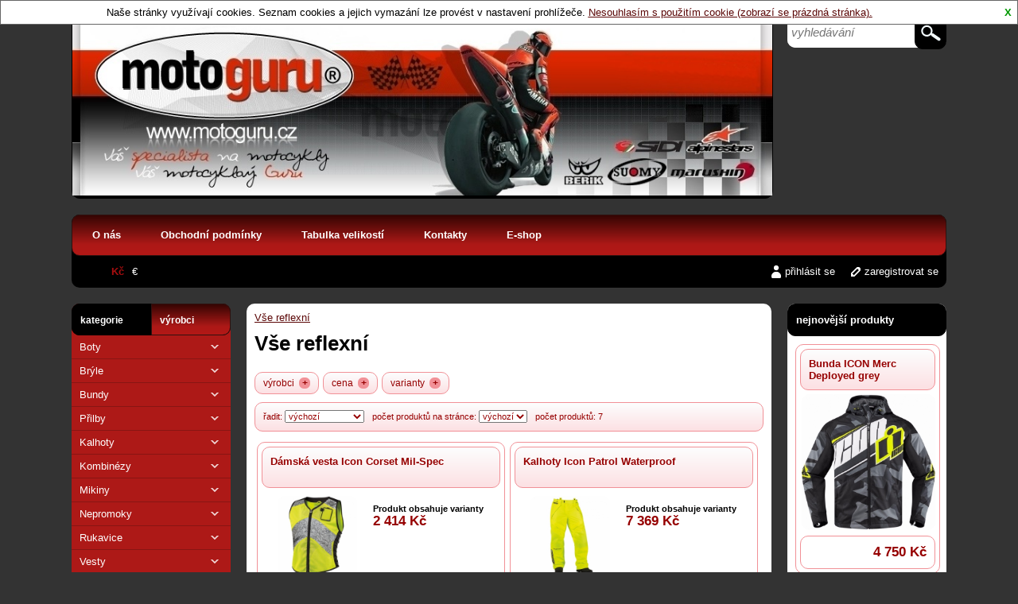

--- FILE ---
content_type: text/html; charset=UTF-8
request_url: http://www.motoguru.cz/category/vse-reflexni/93
body_size: 10632
content:

<!DOCTYPE html>
<html xmlns="http://www.w3.org/1999/xhtml">
<head >
<meta http-equiv="Content-Type" content="text/html; charset=utf-8" />

<meta name="viewport" content="width=device-width,initial-scale=1">




<title>Vše reflexní</title>
<meta name="description" content="Vše reflexní"  />
<meta name="keywords" content="Vše reflexní"  />
<meta name="robots" content="index, follow" />
	<link rel="shortcut icon" href="/files/favicon/favicon.ico"  />

	

		<link rel="StyleSheet" href="/templates/official/styles/default.css" type="text/css" />
		


<link rel="StyleSheet" href="/templates/official/styles/black_red/css/style.css" type="text/css" />
		<link rel="StyleSheet" href="/templates/official/styles/black_red/css/customClick.css" type="text/css" />
		
<link rel="StyleSheet" href="/templates/official/styles/black_red/css/mainPageBanner.css" type="text/css" />

<!--[if gte IE 9]>
<link rel="StyleSheet" href="/templates/official/styles/black_red/css/ie9.css" type="text/css" />
<![endif]-->


<script type="text/javascript" src="/applications/jquery/js/jquery-1.10.2.min.js"></script>
<script type="text/javascript" src="/applications/jquery/js/jquery-ui-1.10.2.custom.min.js"></script>
<script type="text/javascript" src="/functions/js/jqueryFunctions.js"></script>
<link rel="StyleSheet" href="/applications/jquery/css/ui-lightness/jquery-ui-1.10.2.custom.css" type="text/css" />

<link rel="StyleSheet" href="/applications/nouislider/css/nouislider.css" type="text/css" />
<script type="text/javascript" src="/applications/nouislider/js/nouislider.js"></script>

<script type="text/javascript" src="/functions/js/combobox.js"></script>

<script type="text/javascript">
var activeTransportID = "";
var activeTransportName = "";
</script>


	
	<!-- get resolution -->
	
	<script type="text/javascript">
	
		
		var mobile=readCookie("mobile");
		
		var width=$(window).width();
		var height=$(window).height();
		
		if (!mobile || mobile=="" || mobile=="0") {
		
			if (width<800){
				
				setCookie("mobile",1,365*24*3600);
				setCookie("mobile_js",1,365*24*3600);
				
				window.location.href=window.location.href;
				
			}
			
			
		}
		
		else {
			
			if (width>800){
				
				setCookie("mobile",0,-1);
				setCookie("mobile_js",0,-1);
				
				window.location.href=window.location.href;
				
			}
			
		}
	
		
	</script>
	
	
	
	<!-- custom scripts -->
<style>
#menu_categories, #menu_manufacturers{box-sizing:border-box;height:40px;line-height:40px;width:50%}
</style>
<link rel="StyleSheet" href="/templates/official/styles/combobox.css" type="text/css" />

<script type="text/javascript">
        var GB_ROOT_DIR = "/modules/greybox/";
</script>


<script type="text/javascript" src="/modules/greybox/AJS.js"></script>
<script type="text/javascript" src="/modules/greybox/AJS_fx.js"></script>
<script type="text/javascript" src="/modules/greybox/gb_scripts.js"></script>
<link href="/modules/greybox/gb_styles.css" rel="stylesheet" type="text/css" />





</head>
<body >

<script type="text/javascript">
function closeCookiesPanel(){
	setCookie('cookies_enabled',1); 
	$('#cookies_confirm').hide(500);
}

function allowCookies(){
	setCookie('cookies_enabled_approved',1); 
	closeCookiesPanel();
	location.reload();
}
</script>
<div id="cookies_confirm">

	<div class="close" onclick="closeCookiesPanel();">X</div>
	
	<div class="text">Naše stránky využívají cookies. Seznam cookies a jejich vymazání lze provést v nastavení prohlížeče. <span class="button"><a href="about:blank">Nesouhlasím s použitím cookie (zobrazí se prázdná stránka).</a></span></div>
	<div class="clear"></div>
		<div class="clear"></div>
</div>

    
	<div id="body"><div id="header" onclick="window.location.href='/'">
	
	<p><img alt="" src="/files/static_pages_files/images/II%20-%20kopie.jpg" style="height:225px; width:880px" /></p>
	
</div>




<div id="search_box">
	<script type="text/javascript">
	
	/*$.ajaxSetup({async:true});*/
	
	var delay_search = (function(){
	var timer_search = 0;
	  return function(callback, ms){
		clearTimeout (timer_search);
		timer_search = setTimeout(callback, ms);
	  };
	})();
	
	$(function(){
		$('#search_input').stop().blur(function(){
			delay_search(function(){
				var string = $('#search_input').val();
				if(string.length>2){
						$.post("/ajax/search.php", {string:string},function(data) {
						 if (data!="") {
							 
							$("#main_body").html(data);
						}
					});
				}
			},0);
		});
		
	});
  
  $(function(){
		$('#search_form').submit(function(e){
        if($("#search_input").val().length < 3) {
            e.preventDefault();
            createDialog("", "Vyplňte alespoň 3 znaky");
        }
		});
	});
</script>

<form action="/search" method="get" id="search_form">
	  <input  type="text" id="search_input" autocomplete="off" name="search" placeholder="vyhledávání"  />

	<div class="submit"><input type="submit" id="search_submit" value="" /></div>
</form>
 
 </div>

<div class="clear"></div>

<div id="main_menu">
  <div class="body">
  	
					<ul>
					
										
							<li><a class="menu_4 menu" href="/page/o-nas/4" onclick="">O nás</a></li>
							
							
							
							
										
							<li><a class="menu_2 menu" href="/page/obchodni-podminky/2" onclick="">Obchodní podmínky</a></li>
							
							
							
							
										
							<li><a class="menu_7 menu" href="/page/tabulka-velikosti/7" onclick="">Tabulka velikostí</a></li>
							
							
							
							
										
							<li><a class="menu_1 menu" href="/page/kontakty/1" onclick="">Kontakty</a></li>
							
							
							
							
										
							<li><a class="menu_8 menu" href="/page/e-shop/8" onclick="">E-shop</a></li>
							
							
							
							
										
				</ul>
			  
	 <div class="clear"></div>
  </div>	
</div>

<div class="clear"></div>


<div id="submenu_panel">

<div id="language_panel">
	

</div>
<div id="currency_panel">
	<a  class="active"  href="/index.php?currency=CZK&amp;hash=aHR0cDovL3d3dy5tb3RvZ3VydS5jei9jYXRlZ29yeS92c2UtcmVmbGV4bmkvOTM=">Kč</a><a  href="/index.php?currency=EUR&amp;hash=aHR0cDovL3d3dy5tb3RvZ3VydS5jei9jYXRlZ29yeS92c2UtcmVmbGV4bmkvOTM=">€</a>		
</div>
<div id="user_panel">
	
				<div class="user_menu">
				<a class="login" href="http://www.motoguru.cz/login">přihlásit se</a>
				<a class="subscribe" href="http://www.motoguru.cz/subscribe">zaregistrovat se</a>
			</div>
			
				
	<div class="clear"></div>

</div>
</div>
<div class="clear"></div>

	
<div id="left_column">

	

<script type="text/javascript">
	
	function activateMenu(name){
		
	//	var active=$("#categories_menu .header .active").attr("id");
		
		//if (name!=active) {
			
			$.post("/ajax/get_"+name+".php", {},function(data) {
			
				 if (data!="") {
					
					$("#categories_tree").html(data);
					$("#categories_menu .header .active").removeClass("active");
					$("#"+name).addClass("active");
					setCookie("menu",name,365);
						
				}
			
   			});
		
	//	}
		
		return false;
		
	}
	
</script>
<div id="categories_menu">
  
  	<div class="header">
  		<a id="menu_categories" href="#" onclick="return activateMenu('menu_categories');" class="active">kategorie</a>
		<a href="#" id="menu_manufacturers" onclick="return activateMenu('menu_manufacturers');"  >výrobci</a>  	</div>
  
	 <div id="categories_tree">

	
<script type="text/javascript">
	
	function clickMenu(id, obj){
	
		if ($(obj).attr("data-rel")=="main"){
			
			/*poznamename si jakou znacku mela kategorie na kterou se kliklo */
	
			var znacka="+";
			
			if ($("#plusminus_"+id).hasClass("minus")) znacka="-";
			
			
			/* pokud je kliknuto na kat level 1 zabalime vsechny rozbalene */
			$(".opened").remove();
			$(".plusminus").removeClass("minus");
			$(".plusminus").addClass("plus");
			
			if (znacka=="-") {
				/*$("#plusminus_"+id).html("+");*/
				$("#parent_"+id).remove();
			}
		
		}
		
		
		if ($("#plusminus_"+id).hasClass("minus")) {
		
			$("#plusminus_"+id).addClass("plus");
			$("#plusminus_"+id).removeClass("minus");
			$("#parent_"+id).remove();
			
		}
		else if (znacka!="-"){
			
			$("#plusminus_"+id).addClass("minus");
			$("#plusminus_"+id).removeClass("plus");
		
			$.post("/ajax/get_menu_subcategories.php", {cat_id:id},function(data) {
			
			 	if (data!="") {
				
					$("#menu_"+id).append(data);
					
				}
				

   			});
		}
		
	}
	
</script>


<ul><li  id="menu_15"><a href="/category/boty/15"><span class="plusminus plus"  data-rel="main"  id="plusminus_15" onclick="clickMenu('15', $(this)); return false;"></span>Boty</a></li><li  id="menu_21"><a href="/category/bryle/21"><span class="plusminus plus"  data-rel="main"  id="plusminus_21" onclick="clickMenu('21', $(this)); return false;"></span>Brýle</a></li><li  id="menu_26"><a href="/category/bundy/26"><span class="plusminus plus"  data-rel="main"  id="plusminus_26" onclick="clickMenu('26', $(this)); return false;"></span>Bundy</a></li><li  id="menu_32"><a href="/category/prilby/32"><span class="plusminus plus"  data-rel="main"  id="plusminus_32" onclick="clickMenu('32', $(this)); return false;"></span>Přilby</a></li><li  id="menu_40"><a href="/category/kalhoty/40"><span class="plusminus plus"  data-rel="main"  id="plusminus_40" onclick="clickMenu('40', $(this)); return false;"></span>Kalhoty</a></li><li  id="menu_46"><a href="/category/kombinezy/46"><span class="plusminus plus"  data-rel="main"  id="plusminus_46" onclick="clickMenu('46', $(this)); return false;"></span>Kombinézy</a></li><li  id="menu_87"><a href="/category/mikiny/87"><span class="plusminus plus"  data-rel="main"  id="plusminus_87" onclick="clickMenu('87', $(this)); return false;"></span>Mikiny</a></li><li  id="menu_51"><a href="/category/nepromoky/51"><span class="plusminus plus"  data-rel="main"  id="plusminus_51" onclick="clickMenu('51', $(this)); return false;"></span>Nepromoky</a></li><li  id="menu_62"><a href="/category/rukavice/62"><span class="plusminus plus"  data-rel="main"  id="plusminus_62" onclick="clickMenu('62', $(this)); return false;"></span>Rukavice</a></li><li  id="menu_89"><a href="/category/vesty/89"><span class="plusminus plus"  data-rel="main"  id="plusminus_89" onclick="clickMenu('89', $(this)); return false;"></span>Vesty</a></li><li  class="active"  id="menu_93"><a href="/category/vse-reflexni/93"><span class="blank"> </span>Vše reflexní</a></li><li  id="menu_11"><a href="/category/motocykly/11"><span class="plusminus plus"  data-rel="main"  id="plusminus_11" onclick="clickMenu('11', $(this)); return false;"></span>Motocykly</a></li></ul>	
	</div>
	

</div>
	
		
	<script type="text/javascript">
	
	function generateContactForm(){
		
		$.post("/ajax/generate_contact_form.php", {"page": location.href},function(data) {
			
			 $("#contact_form_content").html(data);
			 
   		});
		
	}
	
</script>

 <div id="contact_form" class="box">

	<div class="header">kontaktní formulář</div>

	<div class="body" id="contact_form_content">
		
		<div class="button" onclick="generateContactForm();">chci zaslat dotaz</div>
		
	</div>
	

</div>
		
	
<div  id="payments_available" class="box">
	
	<div class="header">možnosti plateb</div>
	<div class="body">
		
							<img src="/files/payment_images/paypal_iii.jpg" alt="PayPal"  /> 
				<a href="http://www.payu.cz/" target="_blank">					<img src="/files/payment_images/payu.jpg" alt="PayU – Bezpečné a rychlé online platby"  /> 
				</a>					<img src="/files/payment_images/dobirka.png" alt="Dobírka"  /> 
									<img src="/files/payment_images/cash.jpg" alt="Hotově"  /> 
						
	</div>
	
</div>

	
	<script type="text/javascript" src="/functions/js/survey.js"></script>

<div id="survey"></div>	
	<div class="box">
	
	<div class="header">počítadlo přístupů</div>
	
	
	<div class="body">
		
		online: <span class="number">0</span><br/>dnes: <span class="number">82</span><br/>týden: <span class="number">82</span><br/>celkem: <span class="number">4135182</span><br/>	</div>

</div>	
		
	<a href="//www.zbozi.cz/obchod/23064/" title="Hodnocení obchodu na Zboží.cz"><img src="//d25-a.sdn.szn.cz/d_25/d_15080607/img/42/88x31_8FTLKz.gif" alt="Hodnocení obchodu na Zboží.cz" width="88" height="31" /></a>	

</div>
<div id="right_column">

					
		<div class="box">
			
			<div class="header">nejnovější produkty</div>
			
					
				<div class="product">
					<div class="name"><h2><a href="/icon-merc-deployed-grey">Bunda ICON Merc Deployed grey</a></h2></div>
					
					<div class="image">
                                                        <a href="/icon-merc-deployed-grey"><img src="/files/prod_images/temp/icon_merc_deploye_grey_i.jpg" alt="ICON Merc Deployed Grey" /></a>
                      </div>
				
					<div class="prices">
					
						<div class="price">4&nbsp;750&nbsp;Kč</div>
					
					</div>
					
				</div>	
						
				<div class="product">
					<div class="name"><h2><a href="/goodyear-arlington">Goodyear Arlington</a></h2></div>
					
					<div class="image">
                                                        <a href="/goodyear-arlington"><img src="/files/prod_images/temp/goodyear-arlington-1.jpg" alt="GoodYear Arlington" /></a>
            <div class="pictogram"><div class="background" style="background-color:#f00"></div><div class="text" style="color:#fff">Doprava po ČR zdarma</div></div>          </div>
				
					<div class="prices">
					
						<div class="price">1&nbsp;898&nbsp;Kč</div>
					
					</div>
					
				</div>	
						
				<div class="product">
					<div class="name"><h2><a href="/helma-suomy-sr-sport-carbon-matt-red-">Přilba Suomy SR-Sport Carbon Matt Red </a></h2></div>
					
					<div class="image">
                                                        <a href="/helma-suomy-sr-sport-carbon-matt-red-"><img src="/files/prod_images/temp/sr-sport-carbon-matt-red-06.jpg" alt="Helma Suomy SR-Sport Carbon Matt Red " /></a>
                      </div>
				
					<div class="prices">
					
						<div class="price">14&nbsp;499&nbsp;Kč</div>
					
					</div>
					
				</div>	
							
		</div>
	
		
		
		

</div><div id="main_body">
	
		<script type="text/javascript">

$(".repeat_order").click(function(){
    addProductToCartFromOrder(this);
});

$(document).on('click',".quantity",function(){
        if(navigator.userAgent.indexOf('Firefox') >= 0) $(this).focus();
    });

	
function addProductToCartFromOrder(obj){
    
    $.ajaxSetup({async:false});
    
    var notOrdered = 0;
    var countOrder = 0;
    
    $("#order_detail_" + $(obj).attr("data-order-id") + " tr.order_row").each(function(){
        var prod_id = $(this).attr("data-prod-id");
        var variant_id = $(this).attr("data-prod-variant-id");
        var quantity = $(this).attr("data-prod-count");
        var deleted = $(this).attr("data-prod-deleted");
        var joined = $(this).attr("data-prod-joined");
        quantity = quantity.replace(",",".");
        quantity = parseFloat(quantity);
        
        if(joined === "1") return;
        
        if(deleted == "0"){
            if(quantity>0){
                if (checkStore(prod_id, variant_id, quantity, 0)) {

                } else {
                    notOrdered++;
                }
            }
        }else{
            notOrdered++;
        }
        countOrder++;
    });
    
    if(notOrdered === 0){
        createDialogBasket("vložení produktu", "Produkty objednávky byly úspěšně vloženy do košíku","Přejít do košíku","pokračovat v objednávce","");
    }else{ 
        createDialogBasket("vložení produktu", "Všechny produkty se bohužel nepodařilo vložit do košíku, některé již zřejmě nejsou určeny k prodeji.","Přejít do košíku","pokračovat v objednávce","");    
		$("#addcart_box").remove();
    }
    actualizeCartBox();
}

function addProductToCart(obj){
	
	$.ajaxSetup({async:false});
	
	var arr=$(obj).attr("id").split("_");

	var prod_id=arr[1];
	
	var variant_id=0;
	
	var quantity=$("#quant_"+prod_id).val();
	
	quantity=quantity.replace(",",".");
	quantity=parseFloat(quantity);

	product_name = getProductName(prod_id, variant_id);
	
	var recommended_products='';
		recommended_products = getRecommendedProducts(prod_id);
	
	if(recommended_products!='') recommended_products = '</p>'+recommended_products+'<p>';
	

	if (quantity>0){
		if (checkStore(prod_id, variant_id, quantity, 0)) {
	
			createDialogBasket("vložení produktu", "produkt byl úspěšně vložen do košíku "+product_name+recommended_products,"Přejít do košíku","pokračovat v objednávce");
			
			actualizeCartBox();
		}
	}
	
}

function addCombinationToCart(obj){
	
	$.ajaxSetup({async:false});
	
	var arr=$(obj).attr("id").split("_");
	
	var prod_id=arr[1];
	
	var variant_id=arr[2];
	
	var quantity=$("#quant_"+prod_id+"_"+variant_id).val();
	
	quantity=quantity.replace(",",".");
	quantity=parseFloat(quantity);
	
	product_name = getProductName(prod_id, variant_id);
	
	var recommended_products='';
		recommended_products = getRecommendedProducts(prod_id);
	
	if(recommended_products!='') recommended_products = '</p>'+recommended_products+'<p>';
	
	if (quantity>0){
		if (checkStore(prod_id, variant_id, quantity, 0)) {
	
			createDialogBasket("vložení produktu", "produkt byl úspěšně vložen do košíku "+product_name+recommended_products,"Přejít do košíku","pokračovat v objednávce");
			
			actualizeCartBox();
		}
	}
	
}

function getProductName(prod_id, variant_id){

	product_name = "";
	$.post("/ajax/getNames.php", {prod_id:prod_id, variant_id:variant_id},function(data) {
		if (data!="") {
		 	product_name = data;
		} else {
			product_name = "";
		}
	});
	return product_name;
}

function checkStore(prod_id, variant_id, quantity, change){
		
		var ret=true;
		
		$.post("/ajax/add_to_cart.php", {prod_id:prod_id, variant_id:variant_id, quantity:quantity, change:change},function(data) {
			
			 if (data!="") {
				
				ret=false;
				createDialog("vložení produktu",data,null, null, null, "addcart_box");
                                
                                actualizeCartBox();
                                                                
			}
				

   		});
			
		return ret;
		
	}


function actualizeCartBox(){
	
	$.post("/ajax/actualize_cart_box.php", {},function(data) {
			
			if (data!="") {
				
				$("#cart_box").html(data);
                                
			}
				

   		});
	
}

function reloadCartContent(show){
	
	$.post("/ajax/reload_cart_content.php", {show:show},function(data) {
			
			if (data!="") {
				
				$("#cart_content").html(data);
					
			}
				

   		});
	
}


function changeQuantity(prod_id, variant_id){
	
            var quantity=$("#"+prod_id+"_"+variant_id).val();
			quantity=quantity.replace(",",".");
			quantity=parseFloat(quantity);



            if (quantity>0){
                    if (checkStore(prod_id, variant_id, quantity, 1)) {

                            actualizeCartBox();
                            reloadCartContent();
                            //createDialog("Úprava množství v košíku", "Počet produkt%C");
                            var updateCart = ["Úprava množství v košíku","Počet produkt%C"];
                            createModifiedDialog(updateCart,1000);

                    }
            }
	
}

function deleteFromCart(prod_id, variant_id){

	deleteProduct(prod_id, variant_id);
	actualizeCartBox();
	reloadCartContent();
	
	createDialog("smazání produktu", "produkt byl úspěšně odstraněn");
	
	
	return false;
}

function deleteProduct(prod_id, variant_id){
	
		$.post("/ajax/delete_from_cart.php", {prod_id:prod_id, variant_id:variant_id},function(data) {
			

   		});
	
	
}

function emptyCart(){
	
	$.post("/ajax/delete_from_cart.php", {prod_id:-1, variant_id:-1},function(data) {
			

   	});
	
	actualizeCartBox();
	reloadCartContent();
	
}

function deleteCertificate(){

	$.post("/ajax/deleteCertificate.php", null ,function(data) {
							
			
   	});
	
	reloadCartContent("order");
	$("#certificate_check").prop("checked",false);
	$("#i_got_certificate").show();
	
	reloadPaymentAndTransport();
	reloadRoundItem();
    reloadTotalPrice();    
        checkPaymentAndTransportAfterApplyCert();

}



function createDialogBasket(title, text, basket_goto_basket, continue_order, product_name, width, height, execute, box_id) {
    if (!width) {
        width=500;
        if (text.length<70) width=400;
    }
	
	var window_width=$(window).width();
	if (window_width<400) width='auto';
	
    if (!height) height='auto';
    
    var id="";
    if (box_id) id=" id='"+box_id+"' ";

    if(!product_name){
        product_name = "";
    }

    return $("<div "+id+" class='dialog' title='" + title + "'><p>" + text +" "+product_name+ "</p></div>")
    .dialog({
        resizable: false,
        modal: true,
        width: width,
        maxWidth:800,
        height: height,
		close : function(){
			$( this ).dialog( "destroy" ).remove(); 
		}
    })
    .dialog( "option", "buttons", [ 
        { text: continue_order, click: function() { 
            $( this ).dialog( "close" ); 
        } 
    },
        { text: basket_goto_basket, click: function() { 
            location.href="/cart";
        } 
    } ] );
}

function checkPaymentAndTransportAfterApplyCert()
{
    var order_id = '';
    if(order_id === "") order_id = 0;
    $.post("/ajax/checkPaymentAndTransportOrderPriceRange.php", {order_id:order_id},function(data) {
            if (data!="") {
                
                    var checkDialog = createDialog("",data);
                    checkDialog.on("dialogclose",function(){window.location.href='2';});    
            }


    });
}

function reloadRoundItem(){
	var order_id = '';
	$.post('/ajax/getRoundItemVal.php', {order_id : order_id} , function(data){
			if(data)
			{
				var newPrice = parseFloat(data.price);
				if(newPrice != 0)
				{
					$('#round_item_recap .name strong').text(data.name);
					$('#round_item_recap .price').html(data.priceString);
					$('#round_item_recap').show();
				}
				else{
					$('#round_item_recap').hide();
					$('#round_item_recap .name strong').text('');
					$('#round_item_recap .price').html('');
				}
			}
	});
}

function reloadPaymentAndTransport(){
	var order_id='';
	$.post('/ajax/getPaymentTransportValue.php', {order_id : order_id}, function(data){
		if(data)
		{
						if($('#payment_and_transport_recapitulation tr[data-id="payment"]').length)
			{
				$('#payment_and_transport_recapitulation tr[data-id="payment"]').find('.name').children().html(data.payment.name);
				$('#payment_and_transport_recapitulation tr[data-id="payment"]').find('.price').html(data.payment.priceString);
			}
			
			if($('#payment_and_transport_recapitulation tr[data-id="transport"]').length)
			{
				$('#payment_and_transport_recapitulation tr[data-id="transport"]').find('.name').children().html(data.transport.name);
				$('#payment_and_transport_recapitulation tr[data-id="transport"]').find('.price').html(data.transport.priceString);
			}
			
		}
	});
}

function getRecommendedProducts(prod_id){
	var ret='';
	$.post('/ajax/getRecommendedProducts.php',{prod_id : prod_id},function(data){
		if(data) ret = data;
	});
	return ret;
}

function addRecommendedProductToCart(obj){
		var generated_quantity = 0; 	var arr=$(obj).attr("id").split("_");
	var prod_id=arr[1];
	var variant_id=arr[2];
	if(typeof(variant_id) === 'undefined' || typeof(variant_id)=== 'null') variant_id=0;
	var quantity=0;
	
	if(variant_id) prod_id=prod_id+'_'+variant_id;
	
	if($('#quant_recommended_'+prod_id).length) quantity = $('#quant_recommended_'+prod_id).val();
	
		if($('#quant_'+prod_id).length) $('#quant_'+prod_id).val(quantity);
	else
	{
				$('body').append('<input type="hidden" id="quant_'+prod_id+'" value="'+quantity+'" />');
		generated_quantity=1;
	}
	
		has_recommended_products = getRecommendedProducts(prod_id);
	if(has_recommended_products!='')
	{
				obj.closest('.dialog').dialog('destroy').remove();
	}
		
		if(variant_id) addCombinationToCart(obj);
	else addProductToCart(obj);
	
	
	if(generated_quantity){
				$('#quant_'+prod_id).remove();
	}
}
function showRecommendedVariants(prod_id){
	
	recomended_variants = $('#recommended_variants_'+prod_id);
	if(recomended_variants.length) recomended_variants.toggle();
	else console.log('neexistuje div');
}
</script>			<div id="category_detail">
		
<div id="category_path">


<a href="/category/vse-reflexni/93">Vše reflexní</a>

</div><div class="header">
	<h1>Vše reflexní</h1>
</div><div class="description">

	
</div><script type="text/javascript" src="/functions/js/categoryFilter.js"></script>


	<script type="text/javascript">

	function showHide(element){
	
		if ($("#filter ."+element).css("display")=="none"){
			
			showElement(element);
			
		}
		
		else {
			
			hideElement(element);
		
		}
		
	}
	
	function showElement(element){
		
			$("#filter ."+element).show();
			$("#"+element+"_control").html("-");
			$("#category_filter_bookmarks ."+element).addClass("active");
			setCookie(element, 1, 31);
			
	}
	
	function hideElement(element){
		
			$("#filter ."+element).hide();
			$("#"+element+"_control").html("+");
			$("#category_filter_bookmarks ."+element).removeClass("active");
			setCookie(element, 0, 0);
			
	}
	
	$(document).ready(function(){
		
		var ar=new Array("manufacturers", "subcategories", "attributes", "availability","variants","prices");
		var cook = "";
		for(i=0;i<ar.length;i++){
			
			if (readCookie(ar[i])==1){
				
				$("#category_filter_bookmarks ."+ar[i]).click();
                                cook+=ar[i];
			}
			
		}
                showBookmarksViaUrl(cook);
		
	})
	
            function showBookmarksViaUrl(cook)
            {
                var showUrl =''+ window.location;
                var charPos = showUrl.indexOf("#") +1;
                if (charPos > -1)
                {
                    showUrl = showUrl.substr(charPos);
                                        showUrl = base64_decode(showUrl);
                    showUrl = showUrl.substr(1);
                                                            if(showUrl.indexOf("m_") > -1 && ( cook.indexOf("manufacturers") === -1) ) showHide('manufacturers');
                    if(showUrl.indexOf("a_") > -1 && ( cook.indexOf("attributes") === -1) ) showHide('attributes');
                    if(showUrl.indexOf("o_") > -1 && ( cook.indexOf("availability") === -1) ) showHide('availability');
                    if(showUrl.indexOf("v_") > -1 && ( cook.indexOf("variants") === -1) ) showHide('variants');
					if(showUrl.indexOf("p_") > -1 && ( cook.indexOf("prices") === -1) ) showHide('prices');
                }
            }
</script>

<div id="category_filter_bookmarks">


	<div class="bookmark subcategories" onclick="showHide('subcategories')"><div class="text">podkategorie</div><div id="subcategories_control" class="control">+</div></div> 
	<div class="bookmark manufacturers" onclick="showHide('manufacturers')"><div class="text">výrobci</div><div id="manufacturers_control" class="control">+</div></div> 

	<div class="bookmark prices" onclick="showHide('prices')"><div class="text">cena</div><div id="prices_control" class="control">+</div></div>	<div class="bookmark attributes" onclick="showHide('attributes')"><div class="text">parametry</div><div id="attributes_control" class="control">+</div></div>
	        
        	<div class="bookmark variants" onclick="showHide('variants')"><div class="text">varianty</div><div id="variants_control" class="control">+</div></div>
	
</div>
<div id="filter">

	

	<form action="/" method="post" id="filter_form">

	
	<script type="text/javascript">
		
		$(".subcategories").hide();
		
	</script>
	
<div class="prices" style="display:none;">
	
		
		<div class="filter_header">cena</div>
	
		<div class="body">
						  <script type="text/javascript" src="/applications/nouislider/js/nouislider.js"></script>
			  <link rel="StyleSheet" href="/applications/nouislider/css/nouislider.css" type="text/css" />
			  
			  <script type="text/javascript">
			  $(function(){
					var snapSlider = document.getElementById('price_range');
					
					noUiSlider.create(snapSlider, {
						start: [ 0, 7400 ],
						connect: true,
						step: 200,
						range : {
							'min': 0,
							'max': 7400						},
						pips:{
							mode: 'count',
							values: (($(window).innerWidth()>1180)?10:5),							stepped: true,
							density: 3,
							format:
							{
								to: function (value) {
									return parseInt(value)+'&nbsp;Kč';								}
							}
							
						},
						format: {
						  to: function ( value ) {
							return value;
						  },
						  from: function ( value ) {
							return (parseFloat(value.replace(',','.')).toFixed(0));
						  }
						  
						}
						
					});
					
										updateSliderStep(0);
					var inputFrom = document.getElementById('p_price_from');
					var inputTo = document.getElementById('p_price_to');
										snapSlider.noUiSlider.on('slide', function( values, handle ) {
						var value = values[handle];
						if ( handle ) {
							inputTo.value = parseFloat(value).toFixed(0);
						} else {
							inputFrom.value = parseFloat(value).toFixed(0);
						}
					});
										inputFrom.addEventListener('blur', function(){
						updateSliderStep(0);
						snapSlider.noUiSlider.set([inputFrom.value, null]);
					});
					inputTo.addEventListener('blur', function(){
						updateSliderStep(0);
						snapSlider.noUiSlider.set([null, inputTo.value]);
					});
										function updateSliderStep ( step ) {
							snapSlider.noUiSlider.updateOptions({
								step: step
							});
					}
										snapSlider.noUiSlider.on('start', function( values, handle ) {
						updateSliderStep(200);
					});
										snapSlider.noUiSlider.on('change', function( values, handle ) {
						applyPriceRange();
						$('#p_price_from').click();
					});
										snapSlider.noUiSlider.on('end', function( values, handle ) {
						updateSliderStep(0);
												var values = snapSlider.noUiSlider.get();
						if((values[0]).toFixed(0)!=inputFrom.value) snapSlider.noUiSlider.set([inputFrom.value, null]);
						else if((values[1]).toFixed(0)!=inputTo.value) snapSlider.noUiSlider.set([null, inputTo.value]);
					});
					
					
										var setupSlider = false;
					$('#p_price_from_hidden , #p_price_to_hidden').each(function(){
						if(parseFloat($(this).val()) > 0) 
						{
							var newId = $(this).attr('id').replace('_hidden','');
							$('#'+newId).val($(this).val());
							setupSlider = true;
						}
					});
										if(setupSlider) 
					{
						var values = snapSlider.noUiSlider.get();
						if((values[0]).toFixed(0)!=inputFrom.value) snapSlider.noUiSlider.set([inputFrom.value, null]);
						if((values[1]).toFixed(0)!=inputTo.value) snapSlider.noUiSlider.set([null, inputTo.value]);
					}
					
			});
			  			  function checkValue(index){
					  if(index==0)
					  {
						  var new_val = parseFloat($('#p_price_from').val());
						  var max = parseFloat($('#p_price_to').val());
						  if(new_val > max) $('#p_price_from').val(max);
					  }
					  else if(index==1)
					  {
						  var new_val = parseFloat($('#p_price_to').val());
						  var min = parseFloat($('#p_price_from').val());
						  if(new_val < min) $('#p_price_to').val(min);
					  }
				  }
				  
				  				  function applyPriceRange(){
					  var val_min = parseFloat($('#p_price_from').val());
					  var val_max = parseFloat($('#p_price_to').val());
					  var min = parseFloat('0');
					  var max = parseFloat('7400');
					  
					  if( (val_min > min && val_max < max) || val_min > min || val_max < max) $('#fp_price').val('1');
					  else $('#fp_price').val('0');
				  }
				 
			  </script>
			  
			  <div class="price_range first" style="float:left;">
					 <input type="text" name="p_price_from" value="0" onblur="$(this).val(parseFloat($(this).val().replace(',','.')).toFixed(0));checkValue(0);applyPriceRange();" onchange="$(this).val(parseFloat($(this).val().replace(',','.')).toFixed(0));checkValue(0);applyPriceRange();$(this).click();" id="p_price_from" size="5" /> Kč					<input type="hidden" id="p_price_from_hidden" value=""/>
				</div>
				
				<div class="price_range last" style="float:right;">
					 <input type="text" name="p_price_to" value="7400" onblur="$(this).val(parseFloat($(this).val().replace(',','.')).toFixed(0));checkValue(1);applyPriceRange();" onchange="$(this).val(parseFloat($(this).val().replace(',','.')).toFixed(0));checkValue(1);applyPriceRange();$(this).click();" id="p_price_to" size="5" /> Kč					<input type="hidden" id="p_price_to_hidden" value=""/>
				</div>
				<input type="hidden" name="p_price_filter" value="0" id="fp_price" />
				<input type="hidden" name="p_price_currency" value="CZK" id="p_price_currency" />
				<!--<div class="clear"></div>	-->
				
			  <div class="range">
				<div id="price_range"></div>
				<div id="price_range_pips"></div>
			  </div>
			  <br/>
				
				
		</div>	
			
		<div class="clear"></div>	
		<br/>
			
</div>
<div class="manufacturers">
	
		
	<div class="filter_header">výrobci</div>
	
	
				
			
			<div class="manufacturer">
								<input type="checkbox" id="m_44" name="m_44" class="man"  /><label for="m_44">Icon</label>
			
			</div>
			
			
					<div class="clear"></div>	
			
</div>

<script type="text/javascript">
    $(function(){
            });
</script>

	<script type="text/javascript">
		
		$(".attributes").hide();
		
	</script>
	
<script type="text/javascript">
    $(function(){
        showHideVariant('395');showHideVariant('396');    });
</script>

<script type="text/javascript">

	function showHideVariant(id){
	
		if ($("#variant_values_"+id).css("display")=="none"){
			
			showVariant(id);
			
		}
		
		else {
			
			hideVariant(id);
		
		}
		
	}
	
	function showVariant(id){
		
			$("#variant_values_"+id).show();
			$("#control_"+id).html("-");
			
			
	}
	
	function hideVariant(id){
		
			$("#variant_values_"+id).hide();
			$("#control_"+id).html("+");
			
			$.each($("#variant_values_"+id+" .variant"),function(){
				
				if($(this).prop("checked")) $(this).click();
				
			});
			
	}
	

</script>

<div class="variants">
	
		
	<div class="filter_header">varianty</div>
	
	
				
			<div class="variant">
			
                                
				<div class="header" onclick="showHideVariant('395');">Barva<div class="control" id="control_395">+</div></div>
				<div class="values" id="variant_values_395" style="display:none;">
					                                                <div class="value"><input type="checkbox"  name="v_395_2778" class="attr" id="v_395_2778" value="1" /> <label for="v_395_2778">Černá</label></div>
                                                                                                <div class="value"><input type="checkbox"  name="v_395_2779" class="attr" id="v_395_2779" value="1" /> <label for="v_395_2779">Neonová</label></div>
                                                                                                <div class="value"><input type="checkbox"  name="v_395_2226" class="attr" id="v_395_2226" value="1" /> <label for="v_395_2226">Oranžová</label></div>
                                                                                                <div class="value"><input type="checkbox"  name="v_395_2306" class="attr" id="v_395_2306" value="1" /> <label for="v_395_2306">Růžová</label></div>
                                                                                                <div class="value"><input type="checkbox"  name="v_395_2225" class="attr" id="v_395_2225" value="1" /> <label for="v_395_2225">Žlutá</label></div>
                                                                                         
				</div>
			
			</div>
						
			<div class="variant">
			
                                
				<div class="header" onclick="showHideVariant('396');">Velikost<div class="control" id="control_396">+</div></div>
				<div class="values" id="variant_values_396" style="display:none;">
					                                                <div class="value"><input type="checkbox"  name="v_396_3597" class="attr" id="v_396_3597" value="1" /> <label for="v_396_3597">L-XL</label></div>
                                                                                                <div class="value"><input type="checkbox"  name="v_396_2308" class="attr" id="v_396_2308" value="1" /> <label for="v_396_2308">M/L</label></div>
                                                                                                <div class="value"><input type="checkbox"  name="v_396_3596" class="attr" id="v_396_3596" value="1" /> <label for="v_396_3596">S-M</label></div>
                                                                                                <div class="value"><input type="checkbox"  name="v_396_2783" class="attr" id="v_396_2783" value="1" /> <label for="v_396_2783">XL (52)</label></div>
                                                                                                <div class="value"><input type="checkbox"  name="v_396_3595" class="attr" id="v_396_3595" value="1" /> <label for="v_396_3595">XL-3XL</label></div>
                                                                                                <div class="value"><input type="checkbox"  name="v_396_2228" class="attr" id="v_396_2228" value="1" /> <label for="v_396_2228">XL-XXXL</label></div>
                                                                                                <div class="value"><input type="checkbox"  name="v_396_2309" class="attr" id="v_396_2309" value="1" /> <label for="v_396_2309">XL/XXL</label></div>
                                                                                                <div class="value"><input type="checkbox"  name="v_396_2227" class="attr" id="v_396_2227" value="1" /> <label for="v_396_2227">XS-L</label></div>
                                                                                                <div class="value"><input type="checkbox"  name="v_396_2307" class="attr" id="v_396_2307" value="1" /> <label for="v_396_2307">XS/S</label></div>
                                                                                                <div class="value"><input type="checkbox"  name="v_396_2784" class="attr" id="v_396_2784" value="1" /> <label for="v_396_2784">XXL (54)</label></div>
                                                                                                <div class="value"><input type="checkbox"  name="v_396_3598" class="attr" id="v_396_3598" value="1" /> <label for="v_396_3598">XXL-3XL</label></div>
                                                                                                <div class="value"><input type="checkbox"  name="v_396_2785" class="attr" id="v_396_2785" value="1" /> <label for="v_396_2785">XXXL (56)</label></div>
                                                                                         
				</div>
			
			</div>
				
			
		<div class="clear"></div>	
			
</div>


<div class="display" id="display_top">
	
	<div class="order_by_container">
	
		řadit: 
		<select name="order_by" id="order_by">
			<option value="">výchozí</option>
			<option value="price_asc">od nejlevnějšího</option>
			<option value="price_desc">od nejdražšího</option>
			<option value="name_asc">dle jména A-Z</option>
			<option value="name_desc">dle jména Z-A</option>
			<option value="date_asc">od nejstaršího</option>
			<option value="date_desc">od nejnovějšího</option>
		</select>
			
</div><div class="product_count_on_page">
	
		počet produktů na stránce: 
		<select name="product_count" id="product_count">
		
			<option value="">výchozí</option>
								<option value="10">10</option>
										<option value="20">20</option>
										<option value="30">30</option>
										<option value="40">40</option>
										<option value=""></option>
							
			
		</select>
			
</div>

<div id="products_count">
			
		počet produktů: <span id="total_count">7</span>
		
</div>	<div class="paging">
			
	</div>
	

	
	<div class="clear"></div>
	
</div>	
		<input type="hidden" name="c" value="93" />
	
	</form>
	

</div>

<div id="product_list">

	<div class="product">
	
		        <div class="name"><h2><a href="/product/vesty/reflexni/damska-vesta-icon-corset-mil-spec/440">Dámská vesta Icon Corset Mil-Spec</a></h2></div>

	<div class="thumbnail">
  		         
    <a href="/product/vesty/reflexni/damska-vesta-icon-corset-mil-spec/440"><img src="/files/prod_images/temp/icon-corset-mil-spec-1.jpg" alt="Dámská vesta Icon Corset Mil-Spec" title="Dámská vesta Icon Corset Mil-Spec" /></a>
	</div>
	
	
	
  <div class="price_and_button_area">
  	
    <div class="price_area">
    	    		
    		<div class="availability">Produkt obsahuje varianty</div>
    		
    	  
    	
      <div class="price">2&nbsp;414&nbsp;Kč</div>
  	</div>
  	
      	
  </div>
  
  	<div class="clear"></div>
  
  	<div class="description">
	 	Dámská reflexní vesta Icon Corset Mil-Spec pro zvýšení Vaší bezpečnosti na silnici.	</div>
	 
    
</div>
<div class="product">
	
		        <div class="name"><h2><a href="/product/kalhoty/gore-tex-_-waterproof/kalhoty-icon-patrol-waterproof/494">Kalhoty Icon Patrol Waterproof</a></h2></div>

	<div class="thumbnail">
  		         
    <a href="/product/kalhoty/gore-tex-_-waterproof/kalhoty-icon-patrol-waterproof/494"><img src="/files/prod_images/temp/icon-patrol-pant.jpg" alt="Kalhoty Icon Patrol Waterproof" title="Kalhoty Icon Patrol Waterproof" /></a>
	</div>
	
	
	
  <div class="price_and_button_area">
  	
    <div class="price_area">
    	    		
    		<div class="availability">Produkt obsahuje varianty</div>
    		
    	  
    	
      <div class="price">7&nbsp;369&nbsp;Kč</div>
  	</div>
  	
      	
  </div>
  
  	<div class="clear"></div>
  
  	<div class="description">
	 	Nepromokavé kalhoty Icon Patrol.	</div>
	 
    
</div>
<div class="product">
	
		        <div class="name"><h2><a href="/reflexni-vesta-icon-interceptor">Reflexní vesta Icon Interceptor</a></h2></div>

	<div class="thumbnail">
  		         
    <a href="/reflexni-vesta-icon-interceptor"><img src="/files/prod_images/temp/1493123735_300_icon-interceptor-reflectiv3.jpg" alt="Reflexní vesta Icon Interceptor" title="Reflexní vesta Icon Interceptor" /></a>
	</div>
	
	
	
  <div class="price_and_button_area">
  	
    <div class="price_area">
    	    	
    	<div class="availability" style="color:#a0a0a0">Neznámá</div>
    	
    	  
    	
      <div class="price">1&nbsp;970&nbsp;Kč</div>
  	</div>
  	
      	
  </div>
  
  	<div class="clear"></div>
  
  	<div class="description">
	 	Reflexní vesta Icon Interceptor pro zajištění vyšší bezpečnosti na silnici.	</div>
	 
    
</div>
<div class="product">
	
		        <div class="name"><h2><a href="/reflexni-vesta-icon-interceptor/1493123961-572">Reflexní vesta Icon Interceptor - oranžová</a></h2></div>

	<div class="thumbnail">
  		         
    <a href="/reflexni-vesta-icon-interceptor/1493123961-572"><img src="/files/prod_images/temp/1493124081_956_icon-interceptor-reflectiv2.jpg" alt="Reflexní vesta Icon Interceptor - oranžová" title="Reflexní vesta Icon Interceptor - oranžová" /></a>
	</div>
	
	
	
  <div class="price_and_button_area">
  	
    <div class="price_area">
    	    		
    		<div class="availability">Produkt obsahuje varianty</div>
    		
    	  
    	
      <div class="price">1&nbsp;970&nbsp;Kč</div>
  	</div>
  	
      	
  </div>
  
  	<div class="clear"></div>
  
  	<div class="description">
	 	Reflexní vesta Icon Interceptor pro zajištění vyšší bezpečnosti na silnici.	</div>
	 
    
</div>
<div class="product">
	
		        <div class="name"><h2><a href="/product/vesty/reflexni/reflexni-vesta-icon-interceptor---zluta/429">Reflexní vesta Icon Interceptor - žlutá</a></h2></div>

	<div class="thumbnail">
  		         
    <a href="/product/vesty/reflexni/reflexni-vesta-icon-interceptor---zluta/429"><img src="/files/prod_images/temp/icon-interceptor-reflective.jpg" alt="Reflexní vesta Icon Interceptor - žlutá" title="Reflexní vesta Icon Interceptor - žlutá" /></a>
	</div>
	
	
	
  <div class="price_and_button_area">
  	
    <div class="price_area">
    	    		
    		<div class="availability">Produkt obsahuje varianty</div>
    		
    	  
    	
      <div class="price">1&nbsp;970&nbsp;Kč</div>
  	</div>
  	
      	
  </div>
  
  	<div class="clear"></div>
  
  	<div class="description">
	 	Reflexní vesta Icon Interceptor pro zajištění vyšší bezpečnosti na silnici.	</div>
	 
    
</div>
<div class="product">
	
		        <div class="name"><h2><a href="/product/vesty/reflexni/vesta-icon-mil-spec-mesh/430">Vesta Icon Mil-Spec Mesh</a></h2></div>

	<div class="thumbnail">
  		         
    <a href="/product/vesty/reflexni/vesta-icon-mil-spec-mesh/430"><img src="/files/prod_images/temp/icon-mil-spec-mesh-2.jpg" alt="Vesta Icon Mil-Spec Mesh" title="Vesta Icon Mil-Spec Mesh" /></a>
	</div>
	
	
	
  <div class="price_and_button_area">
  	
    <div class="price_area">
    	    		
    		<div class="availability">Produkt obsahuje varianty</div>
    		
    	  
    	
      <div class="price">1&nbsp;589&nbsp;Kč</div>
  	</div>
  	
      	
  </div>
  
  	<div class="clear"></div>
  
  	<div class="description">
	 	Reflexní vesta Icon Mil-Spec Mesh pro vyšší bezpečnost.	</div>
	 
    
</div>
<div class="product">
	
		        <div class="name"><h2><a href="/vesta-icon-mil-spec-mesh">Vesta Icon Mil-Spec Mesh</a></h2></div>

	<div class="thumbnail">
  		         
    <a href="/vesta-icon-mil-spec-mesh"><img src="/files/prod_images/temp/1493117207_852_icon-mil-spec-mesh-1.jpg" alt="Vesta Icon Mil-Spec Mesh" title="Vesta Icon Mil-Spec Mesh" /></a>
	</div>
	
	
	
  <div class="price_and_button_area">
  	
    <div class="price_area">
    	    		
    		<div class="availability">Produkt obsahuje varianty</div>
    		
    	  
    	
      <div class="price">1&nbsp;589&nbsp;Kč</div>
  	</div>
  	
      	
  </div>
  
  	<div class="clear"></div>
  
  	<div class="description">
	 	Reflexní vesta Icon Mil-Spec Mesh pro vaší vyšší bezpečnost. Ve 2 velikostech s možností regulace po stranách. XS-L a XL-3XL.	</div>
	 
    
</div>
<input type="hidden" id="products_total" name="products_total" value="7" />
	<div class="clear"></div>

</div>

<div class="display" id="display_bottom">
	
	<div class="order_by_container">
	
		řadit: 
		<select name="order_by_bottom" id="order_by_bottom">
			<option value="">výchozí</option>
			<option value="price_asc">od nejlevnějšího</option>
			<option value="price_desc">od nejdražšího</option>
			<option value="name_asc">dle jména A-Z</option>
			<option value="name_desc">dle jména Z-A</option>
			<option value="date_asc">od nejstaršího</option>
			<option value="date_desc">od nejnovějšího</option>
		</select>
			
</div><div class="product_count_on_page">
	
		počet produktů na stránce: 
		<select name="product_count_bottom" id="product_count_bottom">
		
			<option value="">výchozí</option>
								<option value="10">10</option>
										<option value="20">20</option>
										<option value="30">30</option>
										<option value="40">40</option>
										<option value=""></option>
								
		</select>
			
</div>

<div id="products_count_bottom">
			
		počet produktů: <span id="total_count_bottom">7</span>
		
</div>	<div class="paging">
			
	</div>
	

	
	<div class="clear"></div>
	
</div>

		
		</div>
					
</div>
	<div class="clear"></div>
<div id="footer">
	<div class="body">
		E-shop system: E-commerce PRO 4.0 &copy; 2025 <a href="http://www.webczech.cz">GlobeWeb Czech s.r.o.</a>
                | <a href="/mapa-webu">Mapa webu</a>
				
									 | <a href="/index.php?mobile=1">Mobilní verze</a>
						</div>
	
	<div class="clear"></div>
</div>


	
	
	</div> <!-- div body -->
</body>
</html>


--- FILE ---
content_type: text/css
request_url: http://www.motoguru.cz/templates/official/styles/default.css
body_size: 3583
content:
.address , .address_delivery{
border:1px solid #bbbbbb;
border-radius: 10px;
float: left;
margin: 3px;
min-height: 130px;
padding: 5px;
 position: relative;
width: 190px;
cursor:pointer;
overflow:hidden;
padding-bottom:0;
}

.address_content{
width:190px;
}

.address .address_content .name {
background: #eeeeee; /* Old browsers */
/* IE9 SVG, needs conditional override of 'filter' to 'none' */
background: url([data-uri]);
background: -moz-linear-gradient(top,  #eeeeee 0%, #cccccc 100%); /* FF3.6+ */
background: -webkit-gradient(linear, left top, left bottom, color-stop(0%,#eeeeee), color-stop(100%,#cccccc)); /* Chrome,Safari4+ */
background: -webkit-linear-gradient(top,  #eeeeee 0%,#cccccc 100%); /* Chrome10+,Safari5.1+ */
background: -o-linear-gradient(top,  #eeeeee 0%,#cccccc 100%); /* Opera 11.10+ */
background: -ms-linear-gradient(top,  #eeeeee 0%,#cccccc 100%); /* IE10+ */
background: linear-gradient(to bottom,  #eeeeee 0%,#cccccc 100%); /* W3C */
filter: progid:DXImageTransform.Microsoft.gradient( startColorstr='#eeeeee', endColorstr='#cccccc',GradientType=0 ); /* IE6-8 */
border:1px solid #bbbbbb;
border-radius: 10px;
text-indent: 10px;
position:relative;
z-index:1;
}

.address .address_content .address_content_list {
border:1px solid #bbbbbb;
border-top: 0px;
border-radius: 10px;
border-top-left-radius: 0px;
border-top-right-radius: 0px;
padding: 10px;
margin-top:-10px;
margin-bottom: 10px;
z-index:-1;
background: white;
}

.address:hover , .address.selected {
background: #dddddd;
border:1px solid #aaaaaa;
} 

.address .edit_btn{
width:40px;
height:40px;
float:right;
background: url('./images/edit_button.png') center center no-repeat; 
margin-left:10px;
}

.address .edit_btn:hover{
background: url('./images/edit_button_hover.png') center center no-repeat;
}

.address .delete_btn{
width:40px;
height:40px;
float:right;
background: url('./images/delete_button.png') center center no-repeat; 
margin-left:10px;
}

.address .delete_btn:hover{
background: url('./images/delete_button_hover.png') center center no-repeat; 
}

.quant_up, .quant_down{
width:21px;
height:21px;
background: url('./images/quant.png') center center no-repeat;
border:0px;
font-weight:bold;
line-height:21px;
text-align:center;
cursor:pointer;
}

.disabled.quant_down{
display:none;
}

.ui-dialog th{
text-align:left;
}

.static_gallery {
margin-top:30px;
}

.static_gallery .image{
width:213px;
height:138px;
margin-bottom:10px;
float:left;
}

.static_gallery .image a{
margin-right:10px;                      
padding:3px;
border:1px solid #cccccc;
float:left;
transition:         0.08s ease-in;
-o-transition:      0.08s ease-in;
-ms-transition:     0.08s ease-in;
-moz-transition:    0.08s ease-in;
-webkit-transition: 0.08s ease-in;
display:block;
line-height:0em;
}

.static_gallery .image a:hover{
border:1px solid #999999;   
background-color:#eeeeee;
}

.static_gallery .image img{
max-height:130px;
max-width:195px;
}

#cookies_confirm{
background-color:#ffffff;
color:#000000;
margin-bottom:10px;
border:1px solid #666666;
position:absolute;
top:0px;
width:100%;
box-sizing: border-box;
z-index:10000;
}

#cookies_confirm .text{
padding:7px;
text-align:center;
float:left;
width:95%;
}

#cookies_confirm .button{
text-decoration:underline !important;
cursor:pointer;
}

#cookies_confirm .close{
float:right;
color:#009900;
font-weight:bold;
cursor:pointer;
padding:5px;
padding-top:0px;
padding:7px;
}

#recommended_products{
max-height:500px;
overflow:auto;
}

#recommended_products .add_to_cart , #recommended_products .show_variants{
float:left;
background: #000000;
color:#ffffff;
height:24px;
line-height:22px;
cursor:pointer;
padding:0px 2px 0px 2px;
text-decoration:none;
font-size:11px;
}

#recommended_products .add_to_cart{
font-size:13px;
padding:5px;
font-weight:bold;
}

#recommended_products .add_to_cart{
font-size:11px;
padding:0px 2px 0px 2px;
font-weight:normal;
}

#recommended_products .add_to_cart {
background: #000000;
}

#recommended_products .add_to_cart{
-webkit-border-top-left-radius: 5px;
-webkit-border-bottom-left-radius: 5px;
-moz-border-radius-topleft: 5px;
-moz-border-radius-bottomleft: 5px;
border-top-left-radius: 5px;
border-bottom-left-radius: 5px;
}

#recommended_products .show_variants{
-webkit-border-radius: 5px;
-moz-border-radius: 5px;
border-radius: 5px;
}

#recommended_products .cart_add input{
text-align:center;
padding:0px;
width:20px;
margin:0px;
border-top:1px solid #000000;
border-right:1px solid #000000;
border-bottom:1px solid #000000;
border-left:0px;
height:24px;
line-height:22px;
cursor:pointer;
text-decoration:none;
-webkit-border-top-right-radius: 5px;
-webkit-border-bottom-right-radius: 5px;
-moz-border-radius-topright: 5px;
-moz-border-radius-bottomright: 5px;
border-top-right-radius: 5px;
border-bottom-right-radius: 5px;
font-size:11px;
}

#recommended_products .price{
font-size:17px;
}

#recommended_products .name{
padding-left:20px;
width:280px;
text-align:left;
vertical-align:middle;
}

#recommended_products .name a{
color: #000000;
text-decoration: none;
font-size:13px;
font-weight:bold;
}

#recommended_products .name a:hove{
color:#000000;
}

#recommended_products td.cart_add{
border-right:1px solid #000000;
padding-right:5px;
-webkit-border-top-right-radius: 10px;
-webkit-border-bottom-right-radius: 10px;
-moz-border-radius-topright: 10px;
-moz-border-radius-bottomright: 10px;
border-top-right-radius: 10px;
border-bottom-right-radius: 10px;
width:150px;
}

#recommended_products td.cart_add .cart_add {
float:right;
}

.ui-autocomplete {
height: 300px;
overflow-y: auto;
}

.repeat_payment{
	text-decoration:none;
}

/* fix voci google remarketing ads */
iframe[name="google_conversion_frame"]{
    position:fixed;
	left:-100%;
}

/* slider pre rozsah ceny v detaile kategorie */
.noUi-connect {
	background: #cccccc;
}

#filter .prices{
background: #fafafa;
border:1px solid #cccccc;
-webkit-border-radius: 10px;
-moz-border-radius: 10px;
border-radius: 10px;
margin-bottom: 5px;
padding: 10px;
padding-bottom:20px;
display:none;
}

#filter .prices .noUi-value{
margin-top:10px;
font-size:90%;
color: #666666;
}

#filter .prices .price_range{
font-size: 12px;
}

#filter .prices .price_range input{
border:1px solid #cccccc;
-webkit-border-radius: 5px;
-moz-border-radius: 5px;
border-radius: 5px;
padding-left:5px;
padding-right:5px;
font-size: 12px;
}

#filter .prices .range{
	margin-left: 110px;
	margin-right:110px;
}
.tooltip-ui{
	cursor:pointer;
}




.product_list{
margin-top:10px;
margin-bottom:10px;
min-height:150px;
}

.product_list .header {
background: #eeeeee; /* Old browsers */
/* IE9 SVG, needs conditional override of 'filter' to 'none' */
background: url([data-uri]);
background: -moz-linear-gradient(top,  #eeeeee 0%, #cccccc 100%); /* FF3.6+ */
background: -webkit-gradient(linear, left top, left bottom, color-stop(0%,#eeeeee), color-stop(100%,#cccccc)); /* Chrome,Safari4+ */
background: -webkit-linear-gradient(top,  #eeeeee 0%,#cccccc 100%); /* Chrome10+,Safari5.1+ */
background: -o-linear-gradient(top,  #eeeeee 0%,#cccccc 100%); /* Opera 11.10+ */
background: -ms-linear-gradient(top,  #eeeeee 0%,#cccccc 100%); /* IE10+ */
background: linear-gradient(to bottom,  #eeeeee 0%,#cccccc 100%); /* W3C */
filter: progid:DXImageTransform.Microsoft.gradient( startColorstr='#eeeeee', endColorstr='#cccccc',GradientType=0 ); /* IE6-8 */
border:1px solid #bbbbbb;
border-radius: 10px;
color: #000000;
font-weight: bold;
line-height: 1em;
padding: 13px 10px;
width: auto;
margin-top:30px;
margin-bottom:5px;
clear:both;
}

.product_list img{
border:0px;
}

.product_list .product{
float:left;
width:300px;
min-height:230px;
border:1px solid #bbbbbb;
margin:3px;
padding:5px;
-webkit-border-radius: 10px;
-moz-border-radius: 10px;
border-radius: 10px;
position:relative;
}

.product_list .product .action{
display:none;
}

.product_list .product .name{
background: #eeeeee; /* Old browsers */
/* IE9 SVG, needs conditional override of 'filter' to 'none' */
background: url([data-uri]);
background: -moz-linear-gradient(top,  #eeeeee 0%, #cccccc 100%); /* FF3.6+ */
background: -webkit-gradient(linear, left top, left bottom, color-stop(0%,#eeeeee), color-stop(100%,#cccccc)); /* Chrome,Safari4+ */
background: -webkit-linear-gradient(top,  #eeeeee 0%,#cccccc 100%); /* Chrome10+,Safari5.1+ */
background: -o-linear-gradient(top,  #eeeeee 0%,#cccccc 100%); /* Opera 11.10+ */
background: -ms-linear-gradient(top,  #eeeeee 0%,#cccccc 100%); /* IE10+ */
background: linear-gradient(to bottom,  #eeeeee 0%,#cccccc 100%); /* W3C */
filter: progid:DXImageTransform.Microsoft.gradient( startColorstr='#eeeeee', endColorstr='#cccccc',GradientType=0 ); /* IE6-8 */
border:1px solid #bbbbbb;
-webkit-border-radius: 10px;
-moz-border-radius: 10px;
border-radius: 10px;
margin-bottom:10px;
}

.product_list .product h2{
font-size:13px;
margin:0px;
padding:10px;
padding-left:10px;
height:30px;
overflow:hidden;
}

.product_list .product h2 a{
text-decoration:none;
color:#444444;
}

.product_list .product h2 a:hover{
color:#000000;
}

.product_list .thumbnail{
text-align:center;
height:100px;
width:130px;
float:left;
}

.product_list .thumbnail img{
max-width:130px;
max-height:100px;
-webkit-border-radius: 10px;
-moz-border-radius: 10px;
border-radius: 10px;
}

.product_list .product .description{
float:left;
margin-top:10px;
padding-left:10px;
padding-right:10px;
height:65px;
color:#898989;
font-size:85%;
}

.product_list .product .price_and_button_area{
height:36px;
width:160px;
float:right;
margin-top:10px;
}

.product_list .product .price{
color:#ff0000;
font-size:17px;
font-weight:bold;
}

.product_list .product .availability{
font-weight:bold;
font-size:11px;
}

.product_list .product .add_to_cart, .product_list .product .show_variants{
float:left;
background: #444444;
border:1px solid #000000;
color:#ffffff;
height:24px;
line-height:22px;
cursor:pointer;
padding:0px 2px 0px 2px;
text-decoration:none;
font-size:11px;
}

.product_list .product .add_to_cart:hover, .product_list .product .show_variants:hover{
background: #000000; /* Old browsers */
}


.product_list .product .add_to_cart{
-webkit-border-top-left-radius: 5px;
-webkit-border-bottom-left-radius: 5px;
-moz-border-radius-topleft: 5px;
-moz-border-radius-bottomleft: 5px;
border-top-left-radius: 5px;
border-bottom-left-radius: 5px;
}

.product_list .product .show_variants{
-webkit-border-radius: 5px;
-moz-border-radius: 5px;
border-radius: 5px;
}

.product_list .cart_add, .product_list .product .show_variants{
float:left;
margin-top:10px;
}

.product_list .cart_add input{
text-align:center;
padding:0px;
width:20px;
margin:0px;
border-top:1px solid #30110f;
border-right:1px solid #30110f;
border-bottom:1px solid #30110f;
border-left:0px;
height:24px;
line-height:22px;
cursor:pointer;
text-decoration:none;
-webkit-border-top-right-radius: 5px;
-webkit-border-bottom-right-radius: 5px;
-moz-border-radius-topright: 5px;
-moz-border-radius-bottomright: 5px;
border-top-right-radius: 5px;
border-bottom-right-radius: 5px;
font-size:11px;
}
#eet_mandatory_text {
	font-size:13px;
}



.blog-content{
float:left;
width: 450px;
}

.blog-card{
border-bottom:1px solid #e9e9e9;
margin-bottom:10px;
padding-bottom:10px;
}

.blog-card .image{
width:100px;
float:left;
line-height:1em;
} 

.blog-card .image img{
max-width:100%;
}

.blog-card .body{
width:330px;
float:right;
font-size:80%;
}   

.blog-card .body h2{
margin-top:0px;
font-size:15px;
line-height:17px;
}  

.blog-card .body h2 a{
text-decoration:none;
}

.blog-card .body .date, .blog-detail .date{
font-style:italic;
color:#777777;
}

.blog-navigation{
float:right;
width:150px;
background-color: #e9e9e9;
border: 1px solid #e3e1e1;
padding:10px;
padding-bottom:0px;
}

.blog-navigation ul{
padding:0px;
margin:0px;
list-style:none;    
}

.blog-navigation a{
text-decoration:none;
}

.blog-navigation a:hover{
text-decoration:underline;
}

.blog-navigation > ul > li > a{
font-weight:bold;
font-size:15px;
}

.blog-navigation > ul ul{
padding-bottom:10px;
}

.blog-detail .image{
float:right;
width:350px;
margin-left:15px;
margin-bottom:15px;
}

.blog-detail img{
max-width:100%;
}

.blog-detail .links .title{
font-weight:bold;
font-size:15px;
line-height:13px;
padding-top:7px;
padding-bottom:7px;
float:left;
margin-right:10px;
}

.blog-detail .links a{
display:block;
float:left;
padding:7px;
line-height:13px;
background-color:#aaaaaa;
font-size: 13px;
color:#ffffff;
font-weight:bold;
margin-right:10px;
text-decoration:none;
}

.blog-detail .links a:hover{
background: #777777;
}

.blog-detail #comments_wrapper{
background-color: #f7f7f7;
border: 1px solid #dddddd;
padding:10px;
margin-top:30px;
}

.blog-detail #comments_wrapper .button{
height: 35px;
line-height: 35px;
text-align: center;
font-weight: bold;
margin-top: 10px;
margin-bottom: 10px;
padding-left: 20px;
padding-right: 20px;
font-size: 12px;
cursor: pointer;
text-decoration: none;
float: left;
border:0px;
background-color: #aaaaaa;
color: #ffffff;
}

.blog-detail #comments_wrapper .button:hover{
background-color: #777777;
}

.blog-detail #comments_wrapper .label{
color: #000000;
font-weight:bold;
margin-top:10px;
padding-bottom:3px;
}

.blog-detail #comments_wrapper h2 {
margin-top:0px;
margin-bottom:30px;
}

.blog-detail #comments_wrapper .input, .blog-detail #comments_wrapper textarea{     
width:100%;         
background-color:#ffffff;
border: 1px solid #dddddd;
box-sizing:border-box;
height:35px;
padding:0px;
padding-left:10px;
padding-right:10px;
}

.blog-detail #comments_wrapper textarea{
resize:none;
height:100px;
padding:10px;
}

.blog-detail #comments_wrapper .comment .reply{
text-decoration:none;
}

.comment {
    padding-top: 20px;
    padding-bottom: 20px;
    border-bottom: 1px solid #000;
}
.comment .comment-date {
    float: right;
}
.comment .text {
    padding-top: 10px;
}
.comment_form {
    margin-top: 30px
}
.next-prev {
    margin-top: 10px;
    margin-bottom: 20px;
}
.pull-right {
    float: right !important;
}

#personal_form .gdpr_agreements{
	margin-top:50px;
}

.gdpr_agreements .asterisk{
	color:#e2001a;
}
.gdpr_agreements label{
	display:inline;
}
.gdpr_agreements input[type="checkbox"]{
	margin-right: 3px;
}
.agreements .agreement{
	margin-top:10px;
}

#newsletter .gdpr_agreements{
	margin-bottom: 10px;
}

#newsletter .gdpr_agreement input{
	width: auto;
	margin-right: 5px;
}
#newsletter .gdpr_agreement label{
	display: inline;
}

.unlogin_my_account_panel{
	margin-top: 10px;
	margin-bottom: 10px;
}
.unlogin_my_account_panel a{
	text-decoration:none;
}
.unlogin_my_account_panel .submit.export_data_btn{
	float:right;
}
#cookies_confirm .text p{
	padding:0;
	margin:0;
}
#cookies_confirm .buttons {
	width:95%;
	text-align:center;
}
#cookies_confirm .buttons .submit{
	display: inline-block;
	float:none;
	margin-top:10px;
	margin-bottom:10px;
	height: 30px;
	line-height: 30px;
	font-weight: normal;
}

--- FILE ---
content_type: text/css
request_url: http://www.motoguru.cz/templates/official/styles/black_red/css/style.css
body_size: 10514
content:
body{
padding:0px;
margin: 20px 0 20px 0;
margin-bottom:20px;
font-family: arial, tahoma;
color:#000000;
font-size:13px;
background-color:#333333;
}

input{
color:#000000;
font-family: arial, tahoma;
}

* :focus{
outline:0;
}

table{
border-spacing:0px;
}

table td, table th{
padding:0px;
}

img{
border:0px;
}

#body{
	
margin:auto;
width:1100px;
min-height:100px;
	
}

a{
color:#5b0707;
}

h1{
margin-top:10px;
margin-bottom:10px;
}

label{
cursor:pointer;
}

.clear{
clear:both !important;;
float:none !important;
}
h1, h2{
padding:0px;
margin:0px;
margin-bottom:10px;
margin-top:10px;
}

h1:first-letter, h2:first-letter{
text-transform:uppercase;
}

h2 a{
color:#ad1919;
}


.error_message{
color:#FF0000;
}

.alert{
background-color:white;
border-radius:10px;
padding:10px;
color:#990000;
font-size:15px;
margin:10px;
}

.button, .sumbit{
text-decoration:none;
}

/* Eshop Header */
#header{
min-height:158px;
width:880px;
float:left;
-webkit-border-radius: 10px;
-moz-border-radius: 10px;
border-radius: 10px;
background: #000000; /* Old browsers */
border:1px solid #000000;
color:#ffffff;
cursor:pointer;
}

#header a{
color:#ffffff;
}

#header p{
margin:0;
padding:0;
}

/* Eshop Header end */




/* Cart box */
#cart_box{
width:200px;
float:right;
-webkit-border-radius: 10px;
-moz-border-radius: 10px;
border-radius: 10px;
background-color:#ffffff;
height:100px;
margin-bottom:20px;
cursor:pointer;
}

#cart_box .header{
width:198px;
-webkit-border-radius: 10px;
-moz-border-radius: 10px;
border-radius: 10px;
background: #000000; /* Old browsers */
border:1px solid #000000;
color:#ffffff;
height:38px;
line-height:38px;
font-weight:bold;
text-indent:10px;
}

#cart_box .header a{
color:#ffffff;
text-decoration:none;
}

#cart_box .body{
padding-left:11px;
padding-right:11px;
padding-top:10px;
}

/* Cart box end */




/* Search box */
#search_box{
float:right;
width:200px;
background-color:#ffffff;
-webkit-border-radius: 10px;
-moz-border-radius: 10px;
border-radius: 10px;
height:40px;
}

#search_box #search_input{
width:150px;
float:left;
margin:0px;
padding:0px;
height:30px;
border:0px;
-webkit-border-top-left-radius: 10px;
-webkit-border-bottom-left-radius: 10px;
-moz-border-radius-topleft: 10px;
-moz-border-radius-bottomleft: 10px;
border-top-left-radius: 10px;
border-bottom-left-radius: 10px;
font-size:15px;
color:#7D7D7D;
font-style:italic;
padding:5px;
}

#search_box .submit{
width:38px;
padding:0px;
-webkit-border-radius: 10px;
-moz-border-radius: 10px;
border-radius: 10px;
background: #000000; /* Old browsers */
border:1px solid #000000;
color:#ffffff;
height:40px;
line-height:38px;
font-weight:bold;
text-indent:0px;
float:right;
margin:0px;
}

#search_box #search_submit{
height:40px;
width:38px;
padding:0px;
border:0px;
margin:0px;
background:url('../images/search_icon.png') no-repeat center center transparent;
cursor:pointer;
}
/* Search box end */




/* Main menu */
#main_menu{
-webkit-border-top-left-radius: 10px;
-webkit-border-top-right-radius: 10px;
-moz-border-radius-topleft: 10px;
-moz-border-radius-topright: 10px;
border-top-left-radius: 10px;
border-top-right-radius: 10px;
background: #000000;
margin-top:20px;
}

#main_menu .body{
width:1098px;
min-height:50px;
-webkit-border-radius: 10px;
-moz-border-radius: 10px;
border-radius: 10px;
background: #350503; /* Old browsers */
/* IE9 SVG, needs conditional override of 'filter' to 'none' */
background: url([data-uri]);
background: -moz-linear-gradient(top,  #350503 0%, #ad1917 73%, #b31816 100%); /* FF3.6+ */
background: -webkit-gradient(linear, left top, left bottom, color-stop(0%,#350503), color-stop(73%,#ad1917), color-stop(100%,#b31816)); /* Chrome,Safari4+ */
background: -webkit-linear-gradient(top,  #350503 0%,#ad1917 73%,#b31816 100%); /* Chrome10+,Safari5.1+ */
background: -o-linear-gradient(top,  #350503 0%,#ad1917 73%,#b31816 100%); /* Opera 11.10+ */
background: -ms-linear-gradient(top,  #350503 0%,#ad1917 73%,#b31816 100%); /* IE10+ */
background: linear-gradient(to bottom,  #350503 0%,#ad1917 73%,#b31816 100%); /* W3C */
filter: progid:DXImageTransform.Microsoft.gradient( startColorstr='#350503', endColorstr='#b31816',GradientType=0 ); /* IE6-8 */
border:1px solid #30110f;
color:#ffffff;
}

#main_menu a{
float:left;
color:#ffffff;
text-decoration:none;
margin-left:10px;
margin-right:10px;
padding-left:15px;
padding-right:15px;
line-height:20px;
margin-top:10px;
margin-bottom:10px;
padding-top:5px;
padding-bottom:5px;
-webkit-border-radius: 10px;
-moz-border-radius: 10px;
border-radius: 10px;
font-weight:bold;
}

#main_menu li{
list-style:none;
float:left;
padding:0px;
margin:0px;
}

#main_menu ul{
padding:0px;
margin:0px;
}

#main_menu a:hover, #main_menu a.active{
background-color:#ffffff;
color:#a40e0f;
}

#main_menu .submenu{
clear:both;
display:none;
float:none;
width:100%;
padding-left:40px;
}


#main_menu .submenu a{
font-size:11px;
}

/* Main Menu End */




/* Submenu */
#submenu_panel{
background-color:#000000;
height:40px;
line-height:40px;
margin-bottom:20px;
-webkit-border-bottom-right-radius: 10px;
-webkit-border-bottom-left-radius: 10px;
-moz-border-radius-bottomright: 10px;
-moz-border-radius-bottomleft: 10px;
border-bottom-right-radius: 10px;
border-bottom-left-radius: 10px;
}

#submenu_panel a{
color:#ffffff;
}

#submenu_panel a:hover{
color:#a40e0f;
}

/* Submenu end */



/* Currency Panel */
#currency_panel{
float:left;
margin-left:50px;
}

#currency_panel a{
text-decoration:none;
margin-right:10px;
}

#currency_panel a:hover, #currency_panel a.active{
color:#a40e0f;
}

#currency_panel a.active{
font-weight:bold;
}

/* Currency Panel End */



/* Language Panel */
#language_panel{
float:left;
padding-left:10px;
}

#language_panel a{
text-decoration:none;
display:block;
margin:10px 5px 10px 5px;
float:left;
line-height:1em;
}

/* Language Panel End */



/* User Panel */
#user_panel{
float:right;
}

#user_panel .user_menu{
float:right;
padding-right:10px;
}

#user_panel .logged_user_name{
margin-right:20px;
color:#a40e0f;
background: url('../images/user.png') bottom left no-repeat;
padding-left:17px;
line-height:40px;
display:block;
float:left;
}

#user_panel .my_account, #user_panel .login, #user_panel .subscribe{
padding-left:17px;
background: url('../images/user.png') left top no-repeat;
line-height:40px;
display:block;
float:left;
text-decoration:none;
}

#user_panel .subscribe{
padding-left:17px;
background: url('../images/subscribe.png') left top no-repeat;
line-height:40px;
display:block;
float:left;
text-decoration:none;
margin-left:20px;
}

#user_panel .my_account:hover, #user_panel .login:hover, #user_panel .subscribe:hover{
background-position: bottom left;
color:#a40e0f;
}

#user_panel .logout{
padding-left:16px;
background: url('../images/logout.png') left top no-repeat;
line-height:40px;
display:block;
float:left;
text-decoration:none;
margin-left:20px;
}

#user_panel .logout:hover{
background-position: bottom left;
color:#e2001a;
}

/* User Panel End */



/* User Menu */
.my_contact_items a, .my_orders a, .my_benefits a, .csv a, .print_price_list a, .my_certificates a,
.my_agreements a, .export_account a, .delete_account a{
line-height:20px;
text-decoration:none;
display:block;
float:left;
padding-left:20px;
margin-bottom:10px;
clear:both;
font-size:15px;
color:#c41600;
}

.my_contact_items a{
background: url('../images/pen.png') left top no-repeat;
}

.my_orders a{
background: url('../images/orders.png') left top no-repeat;
}

.my_benefits a{
background: url('../images/benefits.png') left top no-repeat;
}

.print_price_list a{
background: url('../images/print2.png') left top no-repeat;
}

.csv a{
background: url('../images/csv.png') left top no-repeat;
}

.my_certificates a{
background: url('../images/certificates.png') left top no-repeat;
}

.my_agreements a{
background: url('../images/agreements.png') left top no-repeat;
}

.export_account a{
background: url('../images/export_account.png') left top no-repeat;
}

.delete_account a{
background: url('../images/delete_account.png') left top no-repeat;
}

.my_contact_items a:hover, .my_orders a:hover, .my_benefits a:hover, .csv a:hover, .print_price_list a:hover, .my_certificates a:hover,
.my_agreements a:hover, .export_account a:hover, .delete_account a:hover{
background-position: bottom left;
color:#7a0400;
}


/* User Menu end */


/* Left Column and Right Column */
#left_column{
width:200px;
float:left;
min-height:200px;
}

#right_column{
width:200px;
float:right;
}

#right_column .box, #left_column .box{
margin-bottom:20px;
background-color:#FFFFFF;
-webkit-border-radius: 10px;
-moz-border-radius: 10px;
border-radius: 10px;
padding-bottom:10px;
}

#right_column .box .body, #left_column .box .body{
padding:10px;
}

#left_column .header, #right_column .header{
width:178px;
-webkit-border-radius: 10px;
-moz-border-radius: 10px;
border-radius: 10px;
background: #000000; /* Old browsers */
border:1px solid #000000;
color:#ffffff;
line-height:1em;
font-weight:bold;
padding-top:13px;
padding-bottom:13px;
padding-left:10px;
padding-right:10px;
}



/* Categories Menu */
#categories_menu{
margin-bottom:20px;
}

#categories_menu .header{
width:200px;
-webkit-border-radius: 10px;
-moz-border-radius: 10px;
border-radius: 10px;
background: #000000; /* Old browsers */
border:0px;
filter:none;
color:#ffffff;
height:40px;
line-height:40px;
font-weight:bold;
padding:0px;
}

#menu_categories, #menu_manufacturers{
display:block;
float:left;
cursor:pointer;
font-size:12px;
height:38px;
line-height:38px;
width:78px;
background: #350503; /* Old browsers */
/* IE9 SVG, needs conditional override of 'filter' to 'none' */
background: url([data-uri]);
background: -moz-linear-gradient(top,  #350503 0%, #ad1917 73%, #b31816 100%); /* FF3.6+ */
background: -webkit-gradient(linear, left top, left bottom, color-stop(0%,#350503), color-stop(73%,#ad1917), color-stop(100%,#b31816)); /* Chrome,Safari4+ */
background: -webkit-linear-gradient(top,  #350503 0%,#ad1917 73%,#b31816 100%); /* Chrome10+,Safari5.1+ */
background: -o-linear-gradient(top,  #350503 0%,#ad1917 73%,#b31816 100%); /* Opera 11.10+ */
background: -ms-linear-gradient(top,  #350503 0%,#ad1917 73%,#b31816 100%); /* IE10+ */
background: linear-gradient(to bottom,  #350503 0%,#ad1917 73%,#b31816 100%); /* W3C */
filter: progid:DXImageTransform.Microsoft.gradient( startColorstr='#350503', endColorstr='#b31816',GradientType=0 ); /* IE6-8 */
border:1px solid #30110f;
color:#ffffff;
padding-left:10px;
padding-right:10px;
text-decoration:none;
}

#menu_categories{
-webkit-border-top-left-radius: 10px;
-webkit-border-bottom-left-radius: 10px;
-moz-border-radius-topleft: 10px;
-moz-border-radius-bottomleft: 10px;
border-top-left-radius: 10px;
border-bottom-left-radius: 10px;
}


#menu_manufacturers{
-webkit-border-top-right-radius: 10px;
-webkit-border-bottom-right-radius: 10px;
-moz-border-radius-topright: 10px;
-moz-border-radius-bottomright: 10px;
border-top-right-radius: 10px;
border-bottom-right-radius: 10px;
}

#menu_categories.active, #menu_manufacturers.active{
background: #000000; /* Old browsers */
border:1px solid #000000;
color:#ffffff;
}

#categories_menu{
width:200px;
background-color:#ad1917;
padding-bottom:10px;
-webkit-border-radius: 10px;
-moz-border-radius: 10px;
border-radius: 10px;
}

#categories_tree .active a{
color:#ffffff;
font-weight:bold;
}

#categories_tree .active ul a{
color:#ffffff;
font-weight:normal;
}

#categories_menu ul{
margin:0px;
padding:0px;
list-style:none;
}

#categories_menu ul li a{
display:block;
line-height:1.5em;
color:#ffffff;
text-decoration:none;
padding-left:10px;
padding-right:10px;
background-color:#ad1917;
border-bottom:1px solid #881513;
padding-top:5px;
padding-bottom:5px;
}

#categories_menu ul li a:hover, #categories_menu ul li.active a{
background-color:#961715;
}

#categories_menu ul li li a, #categories_menu ul li.active li a{
padding-left:20px;
background-color:#961715;
border-bottom:1px solid #771210;
}

#categories_menu ul li li a:hover, #categories_menu ul li li.active a{
background-color:#871513;
}

#categories_menu ul li li li a, #categories_menu ul li.active li li a, #categories_menu ul li li.active li a{
padding-left:30px;
background-color:#871513;
border-bottom:1px solid #68110f;
}

#categories_menu ul li li li a:hover, #categories_menu ul li li li.active a{
background-color:#771311;
}

#categories_menu ul li li li li a, #categories_menu ul li.active li li li a, #categories_menu ul li li.active li li a, #categories_menu ul li li li.active li a{
padding-left:40px;
background-color:#771311;
border-bottom:1px solid #580e0d;
}

#categories_menu ul li li li li a:hover, #categories_menu ul li li li li.active a{
background-color:#66110f;
}

#categories_menu ul li li li li li a, #categories_menu ul li.active li li li li a, #categories_menu ul li li.active li li li a, #categories_menu ul li li li.active li li a, #categories_menu ul li li li li.active li a{
padding-left:50px;
background-color:#66110f;
border-bottom:1px solid #480d0c;
}

#categories_menu ul li li li li li a:hover, #categories_menu ul li li li li li.active a{
background-color:#570f0d;
}

#categories_menu ul li li li li li li a, #categories_menu ul li.active li li li li li a, #categories_menu ul li li.active li li li li a, #categories_menu ul li li li.active li li li a, #categories_menu ul li li li li.active li li a, #categories_menu ul li li li li li.active li a{
padding-left:60px;
background-color:#570f0d;
border-bottom:1px solid #390b09;
}

#categories_menu ul li li li li li li a:hover, #categories_menu ul li li li li li li.active a{
background-color:#440c0b;
}

.plusminus{
width:10px;
height:5px;
line-height:10px;
text-align:center;
color:#ffffff;
display:block;
float:right;
padding: 7px 5px 7px 5px;
}

.plusminus.plus{
background:url('../images/plus.png') no-repeat center center transparent;
}

.plusminus.minus{
background:url('../images/minus.png') no-repeat center center transparent;
}

/* Categories Menu End */




/* Static Box */
 
.static.box .body a{
display:block;
padding: 5px 10px;
text-decoration: none;
color:#ad1917;
border-bottom:1px solid #dddddd;
}

.static.box .body a:hover, .static.box .body a.active{
font-weight:bold;
}

.static.box .body div:last-child a{
border:none;
}

/* Static Box end */



/* Right/Left Column Product */
#right_column .product, #left_column .product{
width:170px;
margin:10px;
padding:5px;
border:1px solid #f19197;
-webkit-border-radius: 10px;
-moz-border-radius: 10px;
border-radius: 10px;
} 

#right_column .product .name, #left_column .product .name{
background: #fdfefe; /* Old browsers */
/* IE9 SVG, needs conditional override of 'filter' to 'none' */
background: url([data-uri]);
background: -moz-linear-gradient(top,  #fdfefe 0%, #fce0e3 100%); /* FF3.6+ */
background: -webkit-gradient(linear, left top, left bottom, color-stop(0%,#fdfefe), color-stop(100%,#fce0e3)); /* Chrome,Safari4+ */
background: -webkit-linear-gradient(top,  #fdfefe 0%,#fce0e3 100%); /* Chrome10+,Safari5.1+ */
background: -o-linear-gradient(top,  #fdfefe 0%,#fce0e3 100%); /* Opera 11.10+ */
background: -ms-linear-gradient(top,  #fdfefe 0%,#fce0e3 100%); /* IE10+ */
background: linear-gradient(to bottom,  #fdfefe 0%,#fce0e3 100%); /* W3C */
filter: progid:DXImageTransform.Microsoft.gradient( startColorstr='#fdfefe', endColorstr='#fce0e3',GradientType=0 ); /* IE6-8 */
border:1px solid #f19197;
-webkit-border-radius: 10px;
-moz-border-radius: 10px;
border-radius: 10px;
}

#right_column .product .name h2, #left_column .product .name h2{
font-size:13px;
margin:0px;
padding:10px;
padding-left:10px;
}

#right_column .product .name h2 a, #left_column .product .name h2 a{
color: #960000;
text-decoration: none;
}

#right_column .product .name h2 a:hover, #left_column .product .name h2 a:hover{
color: #7a0400;
}

#right_column .product .image, #left_column .product .image{
text-align:center;
line-height:1em;
}

#right_column .product img, #left_column .product img{
max-width:168px;
margin-left:1px;
margin-top:5px;
margin-bottom:5px;
-webkit-border-radius: 10px;
-moz-border-radius: 10px;
border-radius: 10px;
}

#right_column .product .prices, #left_column .product .prices{
padding:10px;
-webkit-border-radius: 10px;
-moz-border-radius: 10px;
border-radius: 10px;
border:1px solid #f19197;
}

#right_column .product .price, #left_column .product .price{
color: #960000;
font-size: 17px;
font-weight: bold;
margin-left:1px;
text-align:right;
}

#right_column .product .price_non_discount, #left_column .product .price_non_discount{
font-size:11px;
color:#7D7D7D;
text-decoration: line-through;
text-align:right;
}

/* Right Column Product End */



/* Contact Form */
#contact_form .button, #newsletter .button{
font-size:13px;
margin:0px;
padding:10px;
padding-left:10px;
background: #fdfefe; /* Old browsers */
/* IE9 SVG, needs conditional override of 'filter' to 'none' */
background: url([data-uri]);
background: -moz-linear-gradient(top,  #fdfefe 0%, #fce0e3 100%); /* FF3.6+ */
background: -webkit-gradient(linear, left top, left bottom, color-stop(0%,#fdfefe), color-stop(100%,#fce0e3)); /* Chrome,Safari4+ */
background: -webkit-linear-gradient(top,  #fdfefe 0%,#fce0e3 100%); /* Chrome10+,Safari5.1+ */
background: -o-linear-gradient(top,  #fdfefe 0%,#fce0e3 100%); /* Opera 11.10+ */
background: -ms-linear-gradient(top,  #fdfefe 0%,#fce0e3 100%); /* IE10+ */
background: linear-gradient(to bottom,  #fdfefe 0%,#fce0e3 100%); /* W3C */
filter: progid:DXImageTransform.Microsoft.gradient( startColorstr='#fdfefe', endColorstr='#fce0e3',GradientType=0 ); /* IE6-8 */
border:1px solid #f19197;
color:#960000;
-webkit-border-radius: 10px;
-moz-border-radius: 10px;
border-radius: 10px;
text-align:center;
cursor:pointer;
}

#contact_form input, #contact_form textarea{
width:168px;
border:1px solid #f19197;
color:#960000;
padding:5px;
-webkit-border-radius: 10px;
-moz-border-radius: 10px;
border-radius: 10px;
margin-bottom:10px;
font-family: arial, tahoma;
font-size:13px;
}

/* Contact Form End */



/* Survey */ 

#survey table{
margin-left:10px;
margin-right:10px;
width:180px;
}

#survey a{
text-decoration:none;
}

#survey th{
text-align:left;
}

#survey th{
padding-top:7px;
padding-bottom:2px;
}

#survey .graph div{
background-color:#a40e0f;
height:15px;
border-top-right-radius:2px;
border-bottom-right-radius:2px;
}

#survey .result{
text-align:right;
}

/* Survey end*/



/* Main Body */
#main_body{
float:left;
-webkit-border-radius: 10px;
-moz-border-radius: 10px;
border-radius: 10px;
width:640px;
padding: 10px 10px 30px 10px;
background-color:#ffffff;
min-height:200px;
display:block;
margin-left:20px;
margin-right:20px;
margin-bottom:20px;
}

/*Main Body End */



/* Product List */
.product_list .header {
background: #350503; /* Old browsers */
/* IE9 SVG, needs conditional override of 'filter' to 'none' */
background: url([data-uri]);
background: -moz-linear-gradient(top,  #350503 0%, #ad1917 73%, #b31816 100%); /* FF3.6+ */
background: -webkit-gradient(linear, left top, left bottom, color-stop(0%,#350503), color-stop(73%,#ad1917), color-stop(100%,#b31816)); /* Chrome,Safari4+ */
background: -webkit-linear-gradient(top,  #350503 0%,#ad1917 73%,#b31816 100%); /* Chrome10+,Safari5.1+ */
background: -o-linear-gradient(top,  #350503 0%,#ad1917 73%,#b31816 100%); /* Opera 11.10+ */
background: -ms-linear-gradient(top,  #350503 0%,#ad1917 73%,#b31816 100%); /* IE10+ */
background: linear-gradient(to bottom,  #350503 0%,#ad1917 73%,#b31816 100%); /* W3C */
filter: progid:DXImageTransform.Microsoft.gradient( startColorstr='#350503', endColorstr='#b31816',GradientType=0 ); /* IE6-8 */
border:1px solid #30110f;
color:#ffffff;
border-radius: 10px;
font-weight: bold;
line-height: 1em;
padding: 13px 10px;
width: auto;
margin-top:30px;
margin-bottom:5px;
clear:both;
}

#product_list, .product_list{
margin-top:10px;
margin-bottom:10px;
min-height:150px;
}

#product_list img, .product_list img{
border:0px;
}

#product_list .product, .product_list .product{
float:left;
width:300px;
min-height:230px;
border:1px solid #f19197;
margin:3px;
padding:5px;
-webkit-border-radius: 10px;
-moz-border-radius: 10px;
border-radius: 10px;
position:relative;
}

#product_list .product .action, .product_list .product .action{
display:block;
position:absolute;
top:-5px;
right:-5px;
width:75px;
height:75px;
background:url('../images/action_right.png') no-repeat top right;
}

#product_list .product .action div, .product_list .product .action div{
-webkit-transform: rotate(45deg);
-moz-transform: rotate(45deg);
-o-transform: rotate(45deg);
-ms-transform: rotate(45deg);
font-size:11px;
text-align:center;
color:#ffffff;
margin-top:25px;
margin-left:8px;
margin-right:0px;
margin-bottom:0px;
width:100%;
float:left;
}    

#product_list .product .name, .product_list .product .name{
background: #fdfefe; /* Old browsers */
/* IE9 SVG, needs conditional override of 'filter' to 'none' */
background: url([data-uri]);
background: -moz-linear-gradient(top,  #fdfefe 0%, #fce0e3 100%); /* FF3.6+ */
background: -webkit-gradient(linear, left top, left bottom, color-stop(0%,#fdfefe), color-stop(100%,#fce0e3)); /* Chrome,Safari4+ */
background: -webkit-linear-gradient(top,  #fdfefe 0%,#fce0e3 100%); /* Chrome10+,Safari5.1+ */
background: -o-linear-gradient(top,  #fdfefe 0%,#fce0e3 100%); /* Opera 11.10+ */
background: -ms-linear-gradient(top,  #fdfefe 0%,#fce0e3 100%); /* IE10+ */
background: linear-gradient(to bottom,  #fdfefe 0%,#fce0e3 100%); /* W3C */
filter: progid:DXImageTransform.Microsoft.gradient( startColorstr='#fdfefe', endColorstr='#fce0e3',GradientType=0 ); /* IE6-8 */
border:1px solid #f19197;
-webkit-border-radius: 10px;
-moz-border-radius: 10px;
border-radius: 10px;
margin-bottom:10px;
}

#product_list .product h2, .product_list .product h2{
font-size:13px;
margin:0px;
padding:10px;
padding-left:10px;
height:30px;
overflow:hidden;
}

#product_list .product h2 a, .product_list .product h2 a{
text-decoration:none;
color:#960000;
}

#product_list .product h2 a:hover, .product_list .product h2 a:hover{
color:#7a0400;
}

#product_list .thumbnail, .product_list .thumbnail{
text-align:center;
height:100px;
width:130px;
float:left;
}

#product_list .thumbnail img, .product_list .thumbnail img{
max-width:130px;
max-height:100px;
-webkit-border-radius: 10px;
-moz-border-radius: 10px;
border-radius: 10px;
}

#product_list .product .description, .product_list .product .description{
float:left;
margin-top:10px;
padding-left:10px;
padding-right:10px;
height:65px;
color:#898989;
font-size:85%;
}

#product_list .product .price_and_button_area, .product_list .product .price_and_button_area{
height:36px;
width:160px;
float:right;
margin-top:10px;
}

#product_list .product .price, .product_list .product .price{
color:#960000;
font-size:17px;
font-weight:bold;
}

#product_list .product .availability, .product_list .product .availability{
font-weight:bold;
font-size:11px;
}

#product_list .product .add_to_cart, #product_list .product .show_variants, #product_detail .add_to_cart, #product_detail .show_variants , #recommended_products .add_to_cart , #recommended_products .show_variants,
.product_list .product .add_to_cart, .product_list .product .show_variants{
float:left;
background: #350503; /* Old browsers */
/* IE9 SVG, needs conditional override of 'filter' to 'none' */
background: url([data-uri]);
background: -moz-linear-gradient(top,  #350503 0%, #ad1917 73%, #b31816 100%); /* FF3.6+ */
background: -webkit-gradient(linear, left top, left bottom, color-stop(0%,#350503), color-stop(73%,#ad1917), color-stop(100%,#b31816)); /* Chrome,Safari4+ */
background: -webkit-linear-gradient(top,  #350503 0%,#ad1917 73%,#b31816 100%); /* Chrome10+,Safari5.1+ */
background: -o-linear-gradient(top,  #350503 0%,#ad1917 73%,#b31816 100%); /* Opera 11.10+ */
background: linear-gradient(to bottom,  #350503 0%,#ad1917 73%,#b31816 100%); /* W3C */
filter: progid:DXImageTransform.Microsoft.gradient( startColorstr='#350503', endColorstr='#b31816',GradientType=0 ); /* IE6-8 */
border:1px solid #30110f;
color:#ffffff;
height:24px;
line-height:22px;
cursor:pointer;
padding:0px 2px 0px 2px;
text-decoration:none;
font-size:11px;
}

#product_detail .add_to_cart, #product_detail .show_variants, #recommended_products .add_to_cart{
font-size:13px;
padding:5px;
font-weight:bold;
}

#variant_list .add_to_cart, #variant_list.show_variants, #product_detail #related_products .show_variants, #product_detail #alternate_products .show_variants, #variant_list.show_variants, #product_detail #related_products .add_to_cart, #product_detail #alternate_products .add_to_cart,#recommended_products .add_to_cart{
font-size:11px;
padding:0px 2px 0px 2px;
font-weight:normal;
}

#product_list .product .add_to_cart:hover, #product_list .product .show_variants:hover, .product_list .product .add_to_cart:hover, .product_list .product .show_variants:hover, #product_detail .add_to_cart:hover, #product_detail .show_variants:hover,#recommended_products.add_to_cart{
background: #000000; /* Old browsers */
}


#product_list .product .add_to_cart,.product_list .product .add_to_cart,#product_detail .add_to_cart,#recommended_products .add_to_cart{
-webkit-border-top-left-radius: 5px;
-webkit-border-bottom-left-radius: 5px;
-moz-border-radius-topleft: 5px;
-moz-border-radius-bottomleft: 5px;
border-top-left-radius: 5px;
border-bottom-left-radius: 5px;
}

#product_list .product .show_variants,.product_list .product .show_variants, #product_detail .show_variants,#recommended_products .show_variants{
-webkit-border-radius: 5px;
-moz-border-radius: 5px;
border-radius: 5px;
}

#product_list .cart_add, #product_list .product .show_variants, .product_list .cart_add, .product_list .product .show_variants{
float:left;
margin-top:10px;
}

.cart_add{
color:#a40e0f;
}

#product_list .cart_add input, .product_list .cart_add input, #product_detail .cart_add input, #recommended_products .cart_add input{
text-align:center;
padding:0px;
width:20px;
margin:0px;
border-top:1px solid #30110f;
border-right:1px solid #30110f;
border-bottom:1px solid #30110f;
border-left:0px;
height:24px;
line-height:22px;
cursor:pointer;
text-decoration:none;
-webkit-border-top-right-radius: 5px;
-webkit-border-bottom-right-radius: 5px;
-moz-border-radius-topright: 5px;
-moz-border-radius-bottomright: 5px;
border-top-right-radius: 5px;
border-bottom-right-radius: 5px;
font-size:11px;
}

#product_detail .cart_add input{
font-size:13px;
padding:5px;
}

#product_detail #variant_list .cart_add input, #product_detail #related_products .cart_add input, #product_detail #alternate_products .cart_add input{
font-size:11px;
padding:0px;
}

/* Product List End */



/* Filter */
#filter{
clear:both;
margin-top:10px;
}

#filter .filter_header{
font-weight:bold;
margin-bottom:10px;
color:#a31800;
}

#filter .manufacturer{
float:left;
width: 150px;
}

#filter .manufacturers, #filter .subcategories, #filter .attributes, #filter .availability, #filter .variants, #filter .prices{
display:none;
padding:10px;
background: #fdfefe; /* Old browsers */
/* IE9 SVG, needs conditional override of 'filter' to 'none' */
background: url([data-uri]);
background: -moz-linear-gradient(top,  #fdfefe 0%, #fce0e3 100%); /* FF3.6+ */
background: -webkit-gradient(linear, left top, left bottom, color-stop(0%,#fdfefe), color-stop(100%,#fce0e3)); /* Chrome,Safari4+ */
background: -webkit-linear-gradient(top,  #fdfefe 0%,#fce0e3 100%); /* Chrome10+,Safari5.1+ */
background: -o-linear-gradient(top,  #fdfefe 0%,#fce0e3 100%); /* Opera 11.10+ */
background: -ms-linear-gradient(top,  #fdfefe 0%,#fce0e3 100%); /* IE10+ */
background: linear-gradient(to bottom,  #fdfefe 0%,#fce0e3 100%); /* W3C */
filter: progid:DXImageTransform.Microsoft.gradient( startColorstr='#fdfefe', endColorstr='#fce0e3',GradientType=0 ); /* IE6-8 */
border:1px solid #f19197;
color:#960000;
-webkit-border-radius: 10px;
-moz-border-radius: 10px;
border-radius: 10px;
margin-bottom:5px;
}

#filter .prices{
padding-bottom:20px;
}

#filter .subcategory{
float:left;
width: 150px;
}

.filter_header{
color:#999999;
text-transform:uppercase;
}

#products_count, #products_count_bottom{
float:left;
margin-left:10px;
}

.display select{
font-size:11px;
}

.display{
font-size:11px;
}

.order_by_container{
float:left;
}

.display{
clear:both;
line-height:35px;
padding-left:10px;
padding-right:10px;
background: #fdfefe; /* Old browsers */
/* IE9 SVG, needs conditional override of 'filter' to 'none' */
background: url([data-uri]);
background: -moz-linear-gradient(top,  #fdfefe 0%, #fce0e3 100%); /* FF3.6+ */
background: -webkit-gradient(linear, left top, left bottom, color-stop(0%,#fdfefe), color-stop(100%,#fce0e3)); /* Chrome,Safari4+ */
background: -webkit-linear-gradient(top,  #fdfefe 0%,#fce0e3 100%); /* Chrome10+,Safari5.1+ */
background: -o-linear-gradient(top,  #fdfefe 0%,#fce0e3 100%); /* Opera 11.10+ */
background: -ms-linear-gradient(top,  #fdfefe 0%,#fce0e3 100%); /* IE10+ */
background: linear-gradient(to bottom,  #fdfefe 0%,#fce0e3 100%); /* W3C */
filter: progid:DXImageTransform.Microsoft.gradient( startColorstr='#fdfefe', endColorstr='#fce0e3',GradientType=0 ); /* IE6-8 */
border:1px solid #f19197;
color:#960000;
-webkit-border-radius: 10px;
-moz-border-radius: 10px;
border-radius: 10px;
height:35px;
}

.display select{
color:#960000;
}

.product_count_on_page{
float:left;
margin-left:10px;
}

.paging{
float:left;
margin-left:10px;
}

.paging input{
display:none;
}


.paging label{
-webkit-border-radius: 4px;
-moz-border-radius: 4px;
border-radius: 4px;
background-color:#FFFFFF;
color:#960000;
padding:3px;
border:1px solid #f19197;
cursor:pointer;
}

.paging .checked{
background-color:#a40e0f;
color:#ffffff;
border:1px solid #960000;
}

#filter .attribute , #filter .variant{
min-width:150px;
float:left;
margin-right:10px;
}

#filter .attribute .header , #filter .variant .header{
display:block;
cursor:pointer;
font-size:12px;
height:26px;
line-height:26px;
-webkit-border-top-left-radius: 10px;
-webkit-border-top-right-radius: 10px;
-moz-border-radius-topleft: 10px;
-moz-border-radius-topright: 10px;
border-top-left-radius: 10px;
border-top-right-radius: 10px;
background: #350503; /* Old browsers */
/* IE9 SVG, needs conditional override of 'filter' to 'none' */
background: url([data-uri]);
background: -moz-linear-gradient(top,  #350503 0%, #ad1917 73%, #b31816 100%); /* FF3.6+ */
background: -webkit-gradient(linear, left top, left bottom, color-stop(0%,#350503), color-stop(73%,#ad1917), color-stop(100%,#b31816)); /* Chrome,Safari4+ */
background: -webkit-linear-gradient(top,  #350503 0%,#ad1917 73%,#b31816 100%); /* Chrome10+,Safari5.1+ */
background: -o-linear-gradient(top,  #350503 0%,#ad1917 73%,#b31816 100%); /* Opera 11.10+ */
background: -ms-linear-gradient(top,  #350503 0%,#ad1917 73%,#b31816 100%); /* IE10+ */
background: linear-gradient(to bottom,  #350503 0%,#ad1917 73%,#b31816 100%); /* W3C */
filter: progid:DXImageTransform.Microsoft.gradient( startColorstr='#350503', endColorstr='#b31816',GradientType=0 ); /* IE6-8 */
border:1px solid #30110f;
color:#ffffff;
padding-left:10px;
padding-right:10px;
min-width:150px;
}

#filter .attribute .values , #filter .variant .values{
overflow-y:scroll;
overflow-x:hidden;
height:60px;
background-color:#ffffff;
border-left:1px solid #f19197;
border-right:1px solid #f19197;
border-bottom:1px solid #f19197;
}

#category_filter_bookmarks {
margin-top:20px;
height:28px;
}

#category_filter_bookmarks .bookmark{
display:block;
float:left;
margin-right:5px;
cursor:pointer;
font-size:12px;
height:26px;
line-height:26px;
-webkit-border-radius: 10px;
-moz-border-radius: 10px;
border-radius: 10px;
background: #fdfefe; /* Old browsers */
/* IE9 SVG, needs conditional override of 'filter' to 'none' */
background: url([data-uri]);
background: -moz-linear-gradient(top,  #fdfefe 0%, #fce0e3 100%); /* FF3.6+ */
background: -webkit-gradient(linear, left top, left bottom, color-stop(0%,#fdfefe), color-stop(100%,#fce0e3)); /* Chrome,Safari4+ */
background: -webkit-linear-gradient(top,  #fdfefe 0%,#fce0e3 100%); /* Chrome10+,Safari5.1+ */
background: -o-linear-gradient(top,  #fdfefe 0%,#fce0e3 100%); /* Opera 11.10+ */
background: -ms-linear-gradient(top,  #fdfefe 0%,#fce0e3 100%); /* IE10+ */
background: linear-gradient(to bottom,  #fdfefe 0%,#fce0e3 100%); /* W3C */
filter: progid:DXImageTransform.Microsoft.gradient( startColorstr='#fdfefe', endColorstr='#fce0e3',GradientType=0 ); /* IE6-8 */
border:1px solid #f19197;
color:#960000;
padding-left:10px;
padding-right:10px;
}

#category_filter_bookmarks .active.bookmark, #filter .attribute .header, #filter .variant .header{
background: #350503; /* Old browsers */
/* IE9 SVG, needs conditional override of 'filter' to 'none' */
background: url([data-uri]);
background: -moz-linear-gradient(top,  #350503 0%, #ad1917 73%, #b31816 100%); /* FF3.6+ */
background: -webkit-gradient(linear, left top, left bottom, color-stop(0%,#350503), color-stop(73%,#ad1917), color-stop(100%,#b31816)); /* Chrome,Safari4+ */
background: -webkit-linear-gradient(top,  #350503 0%,#ad1917 73%,#b31816 100%); /* Chrome10+,Safari5.1+ */
background: -o-linear-gradient(top,  #350503 0%,#ad1917 73%,#b31816 100%); /* Opera 11.10+ */
background: -ms-linear-gradient(top,  #350503 0%,#ad1917 73%,#b31816 100%); /* IE10+ */
background: linear-gradient(to bottom,  #350503 0%,#ad1917 73%,#b31816 100%); /* W3C */
filter: progid:DXImageTransform.Microsoft.gradient( startColorstr='#350503', endColorstr='#b31816',GradientType=0 ); /* IE6-8 */
border:1px solid #30110f;
color:#ffffff;
}

#category_filter_bookmarks .bookmark div{
float:left;
}

#category_filter_bookmarks .bookmark div.control, .attribute .control, .variant .control{
margin-left:6px;
-webkit-border-radius: 6px;
-moz-border-radius: 6px;
border-radius: 6px;
background-color:#f19197;
color:#960000;
font-weight:bold;
width:14px;
text-align:center;
height:14px;
line-height:14px;
margin-top:6px;
}

.attribute .control, .variant .control{
float:right;
}

#category_filter_bookmarks .active.bookmark div.control, .attribute .control , .variants .control{
color:#ea000c;
background-color:#ffffff;
}

/* Filter End */



/* Product Detail */
#product_detail .left{
float:left;
width:330px
}

#product_detail .image{
float:left;
width:298px;
height:235px;
position:relative;
margin-right:20px;
margin-bottom:20px;
border:1px solid #f19197;
padding:5px;
-webkit-border-radius: 6px;
-moz-border-radius: 6px;
border-radius: 6px;
text-align:center;
line-height:1em;
}

#product_detail #pictograms{
margin-top:5px;
position:absolute;
bottom:5px;
width:288px;
}

#product_detail .nondiscount_price{
text-decoration: line-through;
}

#product_detail .image .action{
position:absolute;
top:-5px;
left:-5px;
width:75px;
height:75px;
background:url('../images/action_left.png') no-repeat top right;
}

#product_detail .image .action div{
-webkit-transform: rotate(315deg);
-moz-transform: rotate(315deg);
-o-transform: rotate(315deg);
-ms-transform: rotate(315deg);
font-size:11px;
text-align:center;
color:#ffffff;
margin-top:23px;
margin-left:-6px;
margin-bottom:0px;
width:100%;
float:left;
}

#product_detail .image img{
max-width:298px;
max-height:200px;
-webkit-border-radius: 10px;
-moz-border-radius: 10px;
border-radius: 10px;
}

#product_detail .price_box{	
	float:left;
  width:298px;	
	margin-bottom:20px;
  border:1px solid #f19197;
  padding:5px;
  -webkit-border-radius: 10px;
  -moz-border-radius: 10px;
  border-radius: 10px;
}

#product_detail .price_box table{
width:298px;
}

#product_detail .price_box td{
padding-top:5px;
padding-bottom:5px;
border-bottom:1px dotted #f19197; 
clear:both;
}

#product_detail .price_box tr td:first-child{
font-weight:bold;
}

#product_detail .price_box tr:last-child td{
border-bottom:0px;
}

#product_detail .price_box div div{
padding:0px;
border-bottom:0px; 
clear:none;
}

#product_detail .icons{	
float:left;
width:298px;
padding:5px;
-webkit-border-radius: 10px;
-moz-border-radius: 10px;
border-radius: 10px;
background: #fdfefe; /* Old browsers */
/* IE9 SVG, needs conditional override of 'filter' to 'none' */
background: url([data-uri]);
background: -moz-linear-gradient(top,  #fdfefe 0%, #fce0e3 100%); /* FF3.6+ */
background: -webkit-gradient(linear, left top, left bottom, color-stop(0%,#fdfefe), color-stop(100%,#fce0e3)); /* Chrome,Safari4+ */
background: -webkit-linear-gradient(top,  #fdfefe 0%,#fce0e3 100%); /* Chrome10+,Safari5.1+ */
background: -o-linear-gradient(top,  #fdfefe 0%,#fce0e3 100%); /* Opera 11.10+ */
background: -ms-linear-gradient(top,  #fdfefe 0%,#fce0e3 100%); /* IE10+ */
background: linear-gradient(to bottom,  #fdfefe 0%,#fce0e3 100%); /* W3C */
filter: progid:DXImageTransform.Microsoft.gradient( startColorstr='#fdfefe', endColorstr='#fce0e3',GradientType=0 ); /* IE6-8 */
border:1px solid #f19197;
color:#960000;
margin-bottom:20px;
}

#product_detail .price_etc{	
float:right;
width:auto;
padding:5px;
}

#product_detail .availability{
font-weight:bold;
}

#product_detail .availability .more_store{
text-decoration:underline;
cursor:pointer;
}

#product_detail .long_desc{
margin-top:10px;
}

#product_detail .price{
color: #960000;
font-size: 25px;
font-weight: bold;
}


#product_detail #store_availability{
display:none;
width:100%;
}

#product_detail #classification {
margin:5px 0px 5px 0px;
clear:both;
}

#product_detail #classification .star{
width:20px;
height:20px;
background:url('../images/star_blank.png') left top no-repeat;
display:block;
float:left;
line-height:20px;
cursor:pointer;
padding-right:2px;
}

#product_detail #classification .star.blank{

background-image:url('../images/star_blank.png');

}

#product_detail #classification .star.full{

background-image:url('../images/star_full.png');

}

#product_detail #classification .star.half{

background-image:url('../images/star_half.png');

}

#product_detail .number{
font-size:14px;
font-weight:bold;
color:#c33400;
float:left;
margin-left:15px;
}

/* Product Detail end */



/* Social Icons */
.social_icons{
clear:both;
margin-top:5px;
margin-bottom:5px;
}

.social_icons .icon{
float:left !important;
margin-right:7px;
}

/* Social Icons End */



/* Variants */
#variants{
margin-top:20px;
}

#variant_list{
width:100%;
}

#variant_list th{
background: #fdfefe; /* Old browsers */
/* IE9 SVG, needs conditional override of 'filter' to 'none' */
background: url([data-uri]);
background: -moz-linear-gradient(top,  #fdfefe 0%, #fce0e3 100%); /* FF3.6+ */
background: -webkit-gradient(linear, left top, left bottom, color-stop(0%,#fdfefe), color-stop(100%,#fce0e3)); /* Chrome,Safari4+ */
background: -webkit-linear-gradient(top,  #fdfefe 0%,#fce0e3 100%); /* Chrome10+,Safari5.1+ */
background: -o-linear-gradient(top,  #fdfefe 0%,#fce0e3 100%); /* Opera 11.10+ */
background: -ms-linear-gradient(top,  #fdfefe 0%,#fce0e3 100%); /* IE10+ */
background: linear-gradient(to bottom,  #fdfefe 0%,#fce0e3 100%); /* W3C */
filter: progid:DXImageTransform.Microsoft.gradient( startColorstr='#fdfefe', endColorstr='#fce0e3',GradientType=0 ); /* IE6-8 */
border-top:1px solid #f19197;
border-bottom:1px solid #f19197;
color:#960000;
height:30px;
text-align:left;
padding:1px 5px;
}

#variant_list th:first-child{
border-left:1px solid #f19197;
-webkit-border-top-left-radius: 10px;
-moz-border-radius-topleft: 10px;
border-top-left-radius: 10px;
}

#variant_list th:last-child{
border-right:1px solid #f19197;
-webkit-border-top-right-radius: 10px;
-moz-border-radius-topright: 10px;
border-top-right-radius: 10px;
}


#variant_list .price{
font-size:12px;
}
#variant_list .even{

}

#variant_list .even td{
border-bottom:1px solid #f19197;
height: 30px;
padding: 1px 5px;
vertical-align: middle;
}

#variant_list .even td:first-child,#variant_list .odd td:first-child{
border-left: 1px solid #f19197;
}

#variant_list .even td:last-child,#variant_list .odd td:last-child{
border-right: 1px solid #f19197;
}


#variant_list .odd td{
border-bottom: 1px solid #f19197;
height: 30px;
padding: 3px 5px;
vertical-align: middle;
}

#variant_list tr:last-child td{
border-bottom: 1px solid #f19197;
}

#variant_list .cart_add{
margin-top:0px;
}

#variants_selection .variant_name{
font-weight:bold;
float:left;
width:100px;
}

#variants_selection .option{
float:left;
width:100px;
}

#variants_selection {
margin-bottom:15px;
}

/* Variants end */




/* Misc Box */

.misc_box_header{
margin-left:15px;
position:relative;
z-index:10;
height:20px;
}

#misc_box .bookmark{
float:left;
margin-right:0px;
cursor:pointer;
font-size:11px;
height:20px;
line-height:20px;
padding-left:10px;
padding-right:10px;
font-weight:bold;
}

#misc_box .active.bookmark{
-webkit-border-top-left-radius: 5px;
-webkit-border-top-right-radius: 5px;
-moz-border-radius-topleft: 5px;
-moz-border-radius-topright: 5px;
border-top-left-radius: 5px;
border-top-right-radius: 5px;
background: #fdfefe;
border-top:1px solid #f19197;
border-left:1px solid #f19197;
border-right:1px solid #f19197;
border-bottom:1px solid #fefcfd;
color:#960000;

}

#misc_box{
margin-top:20px;
}

#misc_box .bookmark_content{
display:none;
padding-top:10px;
padding-bottom:10px;
}

#misc_box #description_content{
display:block;
}

#misc_box .active{
background-color:#f00024;
}

#attributes_content th{
text-align:left;

}

.misc_box_body{
float:left;
margin-top:-1px;
position: relative;
zoom:1;
z-index:0;
width:618px;
-webkit-border-radius: 10px;
-moz-border-radius: 10px;
border-radius: 10px;
background: #fdfefe; /* Old browsers */
/* IE9 SVG, needs conditional override of 'filter' to 'none' */
background: url([data-uri]);
background: -moz-linear-gradient(top,  #fdfefe 0%, #fce0e3 100%); /* FF3.6+ */
background: -webkit-gradient(linear, left top, left bottom, color-stop(0%,#fdfefe), color-stop(100%,#fce0e3)); /* Chrome,Safari4+ */
background: -webkit-linear-gradient(top,  #fdfefe 0%,#fce0e3 100%); /* Chrome10+,Safari5.1+ */
background: -o-linear-gradient(top,  #fdfefe 0%,#fce0e3 100%); /* Opera 11.10+ */
background: -ms-linear-gradient(top,  #fdfefe 0%,#fce0e3 100%); /* IE10+ */
background: linear-gradient(to bottom,  #fdfefe 0%,#fce0e3 100%); /* W3C */
filter: progid:DXImageTransform.Microsoft.gradient( startColorstr='#fdfefe', endColorstr='#fce0e3',GradientType=0 ); /* IE6-8 */
border:1px solid #f19197;
color:#960000;
padding-left:10px;
padding-right:10px;
}

#pictures_content .image{
margin-right:10px;
margin-bottom:10px;
width:auto;
float:left;
height:100px;
}

#pictures_content .image img{
height:100px;
}

#attributes_content table{
width:100%;
}

#misc_box .even td, #misc_box .even th{
padding-top:5px;
padding-bottom:5px;
padding-right:5px;
border-bottom: 1px solid #f19197;
color:#960000;
}

#misc_box .odd td, #misc_box .odd th {
border-bottom: 1px solid #f19197;
padding-top:5px;
padding-bottom:5px;
padding-right:5px;
color:#000000;
}

#files_content table a{
text-decoration:none;
}

#files_content table .odd td, #files_content table .even td{
border:0px;
}

#discussion_content .message{
	
	margin-left:10px;

}

#discussion_content .title{
float:left;
font-weight:bold;
}

#discussion_content .date, #discussion_content .user{
float:right;
margin-right:10px;
font-size:10px;
}

#discussion_content .body{
clear:both;
margin-top:10px;
margin-bottom:10px;
}

#discussion_content .button{
-webkit-border-radius: 10px;
-moz-border-radius: 10px;
border-radius: 10px;
background: #350503; /* Old browsers */
/* IE9 SVG, needs conditional override of 'filter' to 'none' */
background: url([data-uri]);
background: -moz-linear-gradient(top,  #350503 0%, #ad1917 73%, #b31816 100%); /* FF3.6+ */
background: -webkit-gradient(linear, left top, left bottom, color-stop(0%,#350503), color-stop(73%,#ad1917), color-stop(100%,#b31816)); /* Chrome,Safari4+ */
background: -webkit-linear-gradient(top,  #350503 0%,#ad1917 73%,#b31816 100%); /* Chrome10+,Safari5.1+ */
background: -o-linear-gradient(top,  #350503 0%,#ad1917 73%,#b31816 100%); /* Opera 11.10+ */
background: -ms-linear-gradient(top,  #350503 0%,#ad1917 73%,#b31816 100%); /* IE10+ */
background: linear-gradient(to bottom,  #350503 0%,#ad1917 73%,#b31816 100%); /* W3C */
filter: progid:DXImageTransform.Microsoft.gradient( startColorstr='#350503', endColorstr='#b31816',GradientType=0 ); /* IE6-8 */
border:1px solid #30110f;
color:#ffffff;
height:35px;
line-height:35px;
text-align:center;
font-weight:bold;
margin-top:10px;
margin-left:10px;
margin-bottom:10px;
padding-left:20px;
padding-right:20px;
font-size:12px;
cursor:pointer;
text-decoration:none;
float:left;
}

/* Misc Box End */




/* Related and Alternate Products */
#related_products, #alternate_products{
width:100%;
}

#related_products table, #alternate_products table{
width:100%;
}

#related_products td, #alternate_products td{
background: #fdfefe; /* Old browsers */
/* IE9 SVG, needs conditional override of 'filter' to 'none' */
background: url([data-uri]);
background: -moz-linear-gradient(top,  #fdfefe 0%, #fce0e3 100%); /* FF3.6+ */
background: -webkit-gradient(linear, left top, left bottom, color-stop(0%,#fdfefe), color-stop(100%,#fce0e3)); /* Chrome,Safari4+ */
background: -webkit-linear-gradient(top,  #fdfefe 0%,#fce0e3 100%); /* Chrome10+,Safari5.1+ */
background: -o-linear-gradient(top,  #fdfefe 0%,#fce0e3 100%); /* Opera 11.10+ */
background: -ms-linear-gradient(top,  #fdfefe 0%,#fce0e3 100%); /* IE10+ */
background: linear-gradient(to bottom,  #fdfefe 0%,#fce0e3 100%); /* W3C */
filter: progid:DXImageTransform.Microsoft.gradient( startColorstr='#fdfefe', endColorstr='#fce0e3',GradientType=0 ); /* IE6-8 */
border-top:1px solid #f19197;
border-bottom:1px solid #f19197;
color:#960000;
padding-top:10px;
padding-bottom:10px;
}

#related_products .price, #alternate_products .price , #recommended_products .price{
font-size:17px;
}

#related_products .image,  #alternate_products .image{
float:none;
width:100px;
height:auto;
padding-top:5px;
border-left:1px solid #f19197;
border-right:0px;
-webkit-border-top-left-radius: 10px;
-webkit-border-bottom-left-radius: 10px;
-moz-border-radius-topleft: 10px;
-moz-border-radius-bottomleft: 10px;
border-top-left-radius: 10px;
border-bottom-left-radius: 10px;

-webkit-border-top-right-radius: 0px;
-webkit-border-bottom-right-radius: 0px;
-moz-border-radius-topright: 0px;
-moz-border-radius-bottomright: 0px;
border-top-right-radius: 0px;
border-bottom-right-radius: 0px;
}

#related_products .image img, #alternate_products .image img{
max-height:100px;
max-width:100px;
}

#related_products .name, #alternate_products .name , #recommended_products .name{
padding-left:20px;
width:280px;
text-align:left;
vertical-align:middle;
}

#related_products .name a,  #alternate_products .name a , #recommended_products .name a{
color: #960000;
text-decoration: none;
font-size:13px;
font-weight:bold;
}

#related_products .name a:hover,  #alternate_products .name a:hover , #recommended_products .name a:hove{
color:#7a0400;
}

#related_products td.cart_add, #alternate_products td.cart_add,#recommended_products td.cart_add{
border-right:1px solid #f19197;
padding-right:5px;
-webkit-border-top-right-radius: 10px;
-webkit-border-bottom-right-radius: 10px;
-moz-border-radius-topright: 10px;
-moz-border-radius-bottomright: 10px;
border-top-right-radius: 10px;
border-bottom-right-radius: 10px;
width:150px;
}

#related_products td.cart_add .cart_add, #alternate_products td.cart_add .cart_add, #related_products td.cart_add .show_variants, #alternate_products td.cart_add .show_variants , #recommended_products td.cart_add .cart_add{
float:right;
}

/* Related and Alternate Products end */




/* Cart Table */
#cart td{
padding:5px 3px 5px 3px;
}

#cart th{
text-align:left;
}

#cart .name a{
text-decoration:none;
font-weight:bold;
}

#cart .name .availability{
margin-top:5px;
font-weight:bold;
}

#cart .image{
text-align:center;

}

#cart .image img{
height:40px;
border: 1px solid #E1E1E1;
margin: 5px 5px 5px 0;
}

#cart .price_total{
font-weight:bold;
}

#cart .price, #cart .price_total, #cart .rp, #cart .ao{
text-align:right;
}

#cart .header th{
border-bottom: 1px solid #E1E1E1;
color: #000000;
height: 22px;
padding: 1px 5px;
}

#cart_content .even{
background-color: #F4F4F4;
}

#cart_content .even td {
    border-bottom: 1px solid #E1E1E1;
    height: 22px;
    padding: 1px 5px;
    vertical-align: middle;
}

#cart_content .odd{
background-color: #FFFFFF;
}

#cart_content .odd td {
    border-bottom: 1px solid #E1E1E1;
    height: 22px;
    padding: 1px 5px;
    vertical-align: middle;
}

#cart .quantity{
width:30px;
text-align:right;
}

#cart th.quantity{
text-align:center;
}

#cart .delete{
width:30px;
text-align:center;
}

#cart .delete a{
font-weight:bold;
color:#e2001a;
font-size:17px;
text-decoration:none;
}

#cart .quantity_change img{
height:15px;
cursor:pointer;
}

#cart .buttons{
margin-top:20px;
}

#cart .buttons .empty_basket{
-webkit-border-radius: 10px;
-moz-border-radius: 10px;
border-radius: 10px;
background: #e2001a; /* Old browsers */
/* IE9 SVG, needs conditional override of 'filter' to 'none' */
background: url([data-uri]);
background: -moz-linear-gradient(top,  #e2001a 0%, #960002 100%); /* FF3.6+ */
background: -webkit-gradient(linear, left top, left bottom, color-stop(0%,#e2001a), color-stop(100%,#960002)); /* Chrome,Safari4+ */
background: -webkit-linear-gradient(top,  #e2001a 0%,#960002 100%); /* Chrome10+,Safari5.1+ */
background: -o-linear-gradient(top,  #e2001a 0%,#960002 100%); /* Opera 11.10+ */
background: -ms-linear-gradient(top,  #e2001a 0%,#960002 100%); /* IE10+ */
background: linear-gradient(to bottom,  #e2001a 0%,#960002 100%); /* W3C */
filter: progid:DXImageTransform.Microsoft.gradient( startColorstr='#e2001a', endColorstr='#960002',GradientType=0 ); /* IE6-8 */
border:1px solid #6B0000;
color:#ffffff;
height:35px;
line-height:35px;
text-align:center;
font-weight:bold;
float:left;
padding-left:20px;
padding-right:20px;
font-size:15px;
cursor:pointer;
text-decoration:none;
}

#cart .buttons .continue a{
-webkit-border-radius: 10px;
-moz-border-radius: 10px;
border-radius: 10px;
background: #72c600; /* Old browsers */
/* IE9 SVG, needs conditional override of 'filter' to 'none' */
background: url([data-uri]);
background: -moz-linear-gradient(top,  #72c600 0%, #479900 100%); /* FF3.6+ */
background: -webkit-gradient(linear, left top, left bottom, color-stop(0%,#72c600), color-stop(100%,#479900)); /* Chrome,Safari4+ */
background: -webkit-linear-gradient(top,  #72c600 0%,#479900 100%); /* Chrome10+,Safari5.1+ */
background: -o-linear-gradient(top,  #72c600 0%,#479900 100%); /* Opera 11.10+ */
background: -ms-linear-gradient(top,  #72c600 0%,#479900 100%); /* IE10+ */
background: linear-gradient(to bottom,  #72c600 0%,#479900 100%); /* W3C */
filter: progid:DXImageTransform.Microsoft.gradient( startColorstr='#72c600', endColorstr='#479900',GradientType=0 ); /* IE6-8 */
border:1px solid #3b6600;
color:#ffffff;
height:35px;
line-height:35px;
text-align:center;
font-weight:bold;
float:right;
padding-left:20px;
padding-right:20px;
font-size:15px;
cursor:pointer;
text-decoration:none;
}


#cart .summary td{
font-size:15px;
font-weight:bold;

}

#cart .summary .price_total{
color:#5b0707;
}

#cart .zero_fee_price{
margin-top:15px;
}

/* Cart Table End */



/* Login form */
#login_form{
border:1px solid #DDDDDD;
-webkit-border-radius: 10px;
-moz-border-radius: 10px;
border-radius: 10px;
padding:15px;
}

#login_form div{
width:50%;
float:left;
font-size:15px;
padding-bottom:10px;
}

#login_form div.text{
text-indent:6px;
}

#login_form div input{
border:2px solid #DDDDDD;
-webkit-border-radius: 10px;
-moz-border-radius: 10px;
border-radius: 10px;
height:25px;
line-height:25px;
font-size:15px;
padding:3px;
width:250px;
font-family: arial, tahoma;
}

#login_form div.login_submit{
width:100%;
text-align:center;
}

#login_form div.login_submit input{
-webkit-border-radius: 10px;
-moz-border-radius: 10px;
border-radius: 10px;
background: #350503; /* Old browsers */
/* IE9 SVG, needs conditional override of 'filter' to 'none' */
background: url([data-uri]);
background: -moz-linear-gradient(top,  #350503 0%, #ad1917 73%, #b31816 100%); /* FF3.6+ */
background: -webkit-gradient(linear, left top, left bottom, color-stop(0%,#350503), color-stop(73%,#ad1917), color-stop(100%,#b31816)); /* Chrome,Safari4+ */
background: -webkit-linear-gradient(top,  #350503 0%,#ad1917 73%,#b31816 100%); /* Chrome10+,Safari5.1+ */
background: -o-linear-gradient(top,  #350503 0%,#ad1917 73%,#b31816 100%); /* Opera 11.10+ */
background: -ms-linear-gradient(top,  #350503 0%,#ad1917 73%,#b31816 100%); /* IE10+ */
background: linear-gradient(to bottom,  #350503 0%,#ad1917 73%,#b31816 100%); /* W3C */
filter: progid:DXImageTransform.Microsoft.gradient( startColorstr='#350503', endColorstr='#b31816',GradientType=0 ); /* IE6-8 */
border:1px solid #30110f;
color:#ffffff;
height:45px;
line-height:45px;
text-align:center;
font-weight:bold;
float:left;
padding-left:20px;
padding-right:20px;
margin-top:20px;
font-size:15px;
cursor:pointer;
}

#login_form div.error_message{
width:100%;
}
/* Login Form End */



/* Subscribe Form */
.second input, .second textarea{
border:2px solid #DDDDDD;
-webkit-border-radius: 10px;
-moz-border-radius: 10px;
border-radius: 10px;
height:25px;
line-height:25px;
font-size:15px;
padding:3px;
font-family: arial, tahoma;
margin-right:5px;
width:250px;
margin-top:5px;
margin-bottom:5px;
}

.second select{
background-color: #eeeeee;
border:1px solid #DDDDDD;
-webkit-border-radius: 10px;
-moz-border-radius: 10px;
border-radius: 10px;
font-size:15px;
padding-left:10px;
padding-right:10px;
padding-bottom:5px;
padding-top:5px;
font-family: arial, tahoma;
margin-right:5px;
width:260px;
margin-top:5px;
margin-bottom:5px;  
}

.second input.small{
width:30px;
text-align:center;
}

.second input.phone{
width:195px;
}

.second textarea{
height:100px;
width:250px;
}

.first{
width:200px;
text-align:left;
padding-right:20px;
font-size:15px;
}

.submit{
-webkit-border-radius: 10px;
-moz-border-radius: 10px;
border-radius: 10px;
background: #350503; /* Old browsers */
/* IE9 SVG, needs conditional override of 'filter' to 'none' */
background: url([data-uri]);
background: -moz-linear-gradient(top,  #350503 0%, #ad1917 73%, #b31816 100%); /* FF3.6+ */
background: -webkit-gradient(linear, left top, left bottom, color-stop(0%,#350503), color-stop(73%,#ad1917), color-stop(100%,#b31816)); /* Chrome,Safari4+ */
background: -webkit-linear-gradient(top,  #350503 0%,#ad1917 73%,#b31816 100%); /* Chrome10+,Safari5.1+ */
background: -o-linear-gradient(top,  #350503 0%,#ad1917 73%,#b31816 100%); /* Opera 11.10+ */
background: -ms-linear-gradient(top,  #350503 0%,#ad1917 73%,#b31816 100%); /* IE10+ */
background: linear-gradient(to bottom,  #350503 0%,#ad1917 73%,#b31816 100%); /* W3C */
filter: progid:DXImageTransform.Microsoft.gradient( startColorstr='#350503', endColorstr='#b31816',GradientType=0 ); /* IE6-8 */
border:1px solid #30110f;
color:#ffffff;
height:45px;
line-height:45px;
text-align:center;
font-weight:bold;
float:left;
padding-left:20px;
padding-right:20px;
margin-top:20px;
font-size:15px;
cursor:pointer;
}

#subscribe_confirm{
margin-top:20px;
font-size:12px;
}


/* Subscribe Form End */



/* Order Form */
#order .legend{
	
	background-color:#000000;
	color:white;
	
	text-align:center;

	padding:7px;
	border-radius:5px;
	margin-bottom:10px;
	
}

#order .legend a{
color:white;
text-decoration:none;
}

#order .legend .active a{
color:#000000;
text-decoration:none;
}



#order .legend .item{
	width:145px;
	float:left;
	height:40px;
	padding:5px;
}

#order .legend .active{
	
	background-color:white;
	color:#000000;
	border-radius:5px;
	
}

#order .continue {
float:right;
background: #72c600; /* Old browsers */
/* IE9 SVG, needs conditional override of 'filter' to 'none' */
background: url([data-uri]);
background: -moz-linear-gradient(top,  #72c600 0%, #479900 100%); /* FF3.6+ */
background: -webkit-gradient(linear, left top, left bottom, color-stop(0%,#72c600), color-stop(100%,#479900)); /* Chrome,Safari4+ */
background: -webkit-linear-gradient(top,  #72c600 0%,#479900 100%); /* Chrome10+,Safari5.1+ */
background: -o-linear-gradient(top,  #72c600 0%,#479900 100%); /* Opera 11.10+ */
background: -ms-linear-gradient(top,  #72c600 0%,#479900 100%); /* IE10+ */
background: linear-gradient(to bottom,  #72c600 0%,#479900 100%); /* W3C */
filter: progid:DXImageTransform.Microsoft.gradient( startColorstr='#72c600', endColorstr='#479900',GradientType=0 ); /* IE6-8 */
border:1px solid #3b6600;
}

#payment_selector{
margin-bottom:20px;
}

#payment_and_transport .payment, #payment_and_transport .transport{
padding:10px;
border-bottom:1px dotted #CCCCCC;
}

#payment_and_transport .name{
margin-bottom:5px;
}

#payment_and_transport .image{
margin-left:25px;
}

#payment_and_transport .description{
margin-left:25px;
color:#999999;
font-size:10px;
}

#payment_and_transport .price{

color:#CCCCCC;
	
}

#payment_and_transport .text{
margin-bottom:10px;
}

#payment_and_transport .payment_transport_disabled{
text-decoration:line-through;
}

#payment_and_transport_recapitulation{
width:100%;
margin-top:20px;
margin-bottom:10px;
}

#payment_and_transport_recapitulation .price{
text-align:right;
color: #5b0707;
padding-right:5px;
}

#total_price{
width:100%;
font-size: 20px;
font-weight: bold;
}

#total_price td{
border-top:1px solid #E1E1E1;
padding-top:10px;
text-align:right;
}

#total_price .price_total{
color: #5b0707;
padding-right:5px;
padding-left:5px;
width:100px;
}

#i_got_certificate{
float:right;
border-bottom:1px dashed #ff5a1e;
}


#certificate .certificate_code{
font-weight:bold;
color:#5b0707;
float:left;
}


#certificate_insert{
color:#5b0707;
font-weight:bold;
font-size:13px;
float:left;
}

#order a.submit, #certificate_insert .submit,#certificate .submit{
text-decoration:none;
font-size:13px;
height:30px;
line-height:30px;
padding-left:10px;
padding-right:10px;
margin-right:10px;
}

#certificate_insert .submit{
margin-top:0px;
float:right;
height:28px;
line-height:28px;
}

#certificate .submit{
height:20px;
line-height:20px;
font-size:10px;
-webkit-border-radius: 5px;
-moz-border-radius: 5px;
border-radius: 5px;
margin-top:0px;
margin-right:0px;
margin-left:5px;
padding-left:5px;
padding-right:5px;
}

#cart_content #certificate td{
padding-top:5px;
padding-bottom:5px;
line-height:22px;
}

#cart_content #certificate .price_total{
color:#E2001A;
}

#certificate_insert .text{
float:left;
line-height:28px;
}

#certificate_insert input{
border:2px solid #DDDDDD;
-webkit-border-radius: 10px;
-moz-border-radius: 10px;
border-radius: 10px;
height:20px;
line-height:20px;
font-size:15px;
padding:3px;
font-family: arial, tahoma;
margin-right:5px;
width:80px;
float:left;
margin-left:10px;
}

#order #note{
border:2px solid #DDDDDD;
-webkit-border-radius: 10px;
-moz-border-radius: 10px;
border-radius: 10px;
height:100px;
line-height:1.5em;
font-size:15px;
padding:10px;
font-family: arial, tahoma;
margin-right:5px;
width:620px;
}

#order .deliver_items{
float:left;
margin-right:10px;
}

#order .invoice_items{
float:right;
}

#order .deliver_items tr th, #order .invoice_items tr th{
text-align:left;
color:#5b0707;
font-size:14px;
padding-bottom:5px;
}

#order .deliver_items tr th{
padding-top:15px;
}

#order .deliver_items tr:first-child th{
padding-top:0px;
}

#order .deliver_items tr td, #order .invoice_items tr td{
padding-right:10px;
width:194px;
}

#order .deliver_items tr td:first-child, #order .invoice_items tr td:first-child{
font-weight:bold;
width:100px;
}
 
/* Order Form End */




/* My Orders */

#my_orders{
width:100%;
}

#my_orders td{
padding:5px;
}

#my_orders .order_strip td{
border-bottom:1px solid #CCCCCC;
cursor:pointer;
}

#my_orders .even td{
background: #fdfefe; /* Old browsers */
/* IE9 SVG, needs conditional override of 'filter' to 'none' */
background: url([data-uri]);
background: -moz-linear-gradient(top,  #fdfefe 0%, #fce0e3 100%); /* FF3.6+ */
background: -webkit-gradient(linear, left top, left bottom, color-stop(0%,#fdfefe), color-stop(100%,#fce0e3)); /* Chrome,Safari4+ */
background: -webkit-linear-gradient(top,  #fdfefe 0%,#fce0e3 100%); /* Chrome10+,Safari5.1+ */
background: -o-linear-gradient(top,  #fdfefe 0%,#fce0e3 100%); /* Opera 11.10+ */
background: -ms-linear-gradient(top,  #fdfefe 0%,#fce0e3 100%); /* IE10+ */
background: linear-gradient(to bottom,  #fdfefe 0%,#fce0e3 100%); /* W3C */
filter: progid:DXImageTransform.Microsoft.gradient( startColorstr='#fdfefe', endColorstr='#fce0e3',GradientType=0 ); /* IE6-8 */
border-top:1px solid #f19197;
border-bottom:1px solid #f19197;
padding:10px;
}

#my_orders .even td:first-child{
-webkit-border-top-left-radius: 10px;
-webkit-border-bottom-left-radius: 10px;
-moz-border-radius-topleft: 10px;
-moz-border-radius-bottomleft: 10px;
border-top-left-radius: 10px;
border-bottom-left-radius: 10px;
border-left:1px solid #f19197;
}

#my_orders .even td:last-child{
-webkit-border-top-right-radius: 10px;
-webkit-border-bottom-right-radius: 10px;
-moz-border-radius-topright: 10px;
-moz-border-radius-bottomright: 10px;
border-top-right-radius: 10px;
border-bottom-right-radius: 10px;
border-right:1px solid #f19197;
}

#my_orders .odd td{
background: #fdfdfd; /* Old browsers */
/* IE9 SVG, needs conditional override of 'filter' to 'none' */
background: url([data-uri]);
background: -moz-linear-gradient(top,  #fdfdfd 0%, #ececec 100%); /* FF3.6+ */
background: -webkit-gradient(linear, left top, left bottom, color-stop(0%,#fdfdfd), color-stop(100%,#ececec)); /* Chrome,Safari4+ */
background: -webkit-linear-gradient(top,  #fdfdfd 0%,#ececec 100%); /* Chrome10+,Safari5.1+ */
background: -o-linear-gradient(top,  #fdfdfd 0%,#ececec 100%); /* Opera 11.10+ */
background: -ms-linear-gradient(top,  #fdfdfd 0%,#ececec 100%); /* IE10+ */
background: linear-gradient(to bottom,  #fdfdfd 0%,#ececec 100%); /* W3C */
filter: progid:DXImageTransform.Microsoft.gradient( startColorstr='#fdfdfd', endColorstr='#ececec',GradientType=0 ); /* IE6-8 */
border-top:1px solid #b9b9b9;
border-bottom:1px solid #b9b9b9;
padding:10px;
}

#my_orders .odd td:first-child{
-webkit-border-top-left-radius: 10px;
-webkit-border-bottom-left-radius: 10px;
-moz-border-radius-topleft: 10px;
-moz-border-radius-bottomleft: 10px;
border-top-left-radius: 10px;
border-bottom-left-radius: 10px;
border-left:1px solid #b9b9b9;
}

#my_orders .odd td:last-child{
-webkit-border-top-right-radius: 10px;
-webkit-border-bottom-right-radius: 10px;
-moz-border-radius-topright: 10px;
-moz-border-radius-bottomright: 10px;
border-top-right-radius: 10px;
border-bottom-right-radius: 10px;
border-right:1px solid #b9b9b9;
}


#my_orders .price{
color:#960000;
font-weight:bold;
text-align:right;
}

#my_orders .order_detail{
display:none;
width:100%;
margin-bottom:30px;
}

#my_orders .header th{
border-bottom: 1px solid #E1E1E1;
padding:5px;
background-color:#F4F4F4;
}

#my_orders .order_detail{
border-left: 1px solid #E1E1E1;
border-right: 1px solid #E1E1E1;
border-top: 1px solid #E1E1E1;
}

#my_orders .order_detail td{
border-bottom: 1px solid #E1E1E1;
}

#my_orders .certificate_price{
text-align:right;
}

/* My Orders end */



/* Benefits */
.benefits tr th{
background: #fdfefe; /* Old browsers */
/* IE9 SVG, needs conditional override of 'filter' to 'none' */
background: url([data-uri]);
background: -moz-linear-gradient(top,  #fdfefe 0%, #fce0e3 100%); /* FF3.6+ */
background: -webkit-gradient(linear, left top, left bottom, color-stop(0%,#fdfefe), color-stop(100%,#fce0e3)); /* Chrome,Safari4+ */
background: -webkit-linear-gradient(top,  #fdfefe 0%,#fce0e3 100%); /* Chrome10+,Safari5.1+ */
background: -o-linear-gradient(top,  #fdfefe 0%,#fce0e3 100%); /* Opera 11.10+ */
background: -ms-linear-gradient(top,  #fdfefe 0%,#fce0e3 100%); /* IE10+ */
background: linear-gradient(to bottom,  #fdfefe 0%,#fce0e3 100%); /* W3C */
filter: progid:DXImageTransform.Microsoft.gradient( startColorstr='#fdfefe', endColorstr='#fce0e3',GradientType=0 ); /* IE6-8 */
border-top:1px solid #f19197;
border-bottom:1px solid #f19197;
line-height:25px;
padding:5px;
text-align:left;
}

.benefits tr th:first-child{
border-left:1px solid #f19197;
-webkit-border-top-left-radius: 10px;
-moz-border-radius-topleft: 10px;
border-top-left-radius: 10px;
}

.benefits tr th:last-child{
border-right:1px solid #f19197;
-webkit-border-top-right-radius: 10px;
-moz-border-radius-topright: 10px;
border-top-right-radius: 10px;
}

.benefits tr td{
padding:5px;
border-bottom:1px solid #f19197;
}

.benefits tr td:first-child{
border-left:1px solid #f19197;
}

.benefits tr td:last-child{
border-right:1px solid #f19197;
}


/* Benefits end */

/* Certificates */
.certificates tr th{
background: #fdfefe; /* Old browsers */
/* IE9 SVG, needs conditional override of 'filter' to 'none' */
background: url([data-uri]);
background: -moz-linear-gradient(top,  #fdfefe 0%, #fce0e3 100%); /* FF3.6+ */
background: -webkit-gradient(linear, left top, left bottom, color-stop(0%,#fdfefe), color-stop(100%,#fce0e3)); /* Chrome,Safari4+ */
background: -webkit-linear-gradient(top,  #fdfefe 0%,#fce0e3 100%); /* Chrome10+,Safari5.1+ */
background: -o-linear-gradient(top,  #fdfefe 0%,#fce0e3 100%); /* Opera 11.10+ */
background: -ms-linear-gradient(top,  #fdfefe 0%,#fce0e3 100%); /* IE10+ */
background: linear-gradient(to bottom,  #fdfefe 0%,#fce0e3 100%); /* W3C */
filter: progid:DXImageTransform.Microsoft.gradient( startColorstr='#fdfefe', endColorstr='#fce0e3',GradientType=0 ); /* IE6-8 */
border-top:1px solid #f19197;
border-bottom:1px solid #f19197;
line-height:25px;
padding:5px;
text-align:left;
}

.certificates tr th:first-child{
border-left:1px solid #f19197;
-webkit-border-top-left-radius: 10px;
-moz-border-radius-topleft: 10px;
border-top-left-radius: 10px;
}

.certificates tr th:last-child{
border-right:1px solid #f19197;
-webkit-border-top-right-radius: 10px;
-moz-border-radius-topright: 10px;
border-top-right-radius: 10px;
}

.certificates tr td{
padding:5px;
border-bottom:1px solid #f19197;
}

.certificates tr td:first-child{
border-left:1px solid #f19197;
}

.certificates tr td:last-child{
border-right:1px solid #f19197;
}


/* Certificates end */





/* Store Availability */
#store_availability td{
padding-right:5px;
}




/* Footer */
#footer{
-webkit-border-top-left-radius: 10px;
-webkit-border-top-right-radius: 10px;
-moz-border-radius-topleft: 10px;
-moz-border-radius-topright: 10px;
border-top-left-radius: 10px;
border-top-right-radius: 10px;
background: #ffffff;
margin-top:20px;
}

#footer .body{
width:1098px;
height:50px;
line-height:50px;
text-align:center;
-webkit-border-radius: 10px;
-moz-border-radius: 10px;
border-radius: 10px;
background: #350503; /* Old browsers */
/* IE9 SVG, needs conditional override of 'filter' to 'none' */
background: url([data-uri]);
background: -moz-linear-gradient(top,  #350503 0%, #ad1917 73%, #b31816 100%); /* FF3.6+ */
background: -webkit-gradient(linear, left top, left bottom, color-stop(0%,#350503), color-stop(73%,#ad1917), color-stop(100%,#b31816)); /* Chrome,Safari4+ */
background: -webkit-linear-gradient(top,  #350503 0%,#ad1917 73%,#b31816 100%); /* Chrome10+,Safari5.1+ */
background: -o-linear-gradient(top,  #350503 0%,#ad1917 73%,#b31816 100%); /* Opera 11.10+ */
background: -ms-linear-gradient(top,  #350503 0%,#ad1917 73%,#b31816 100%); /* IE10+ */
background: linear-gradient(to bottom,  #350503 0%,#ad1917 73%,#b31816 100%); /* W3C */
filter: progid:DXImageTransform.Microsoft.gradient( startColorstr='#350503', endColorstr='#b31816',GradientType=0 ); /* IE6-8 */
border:1px solid #30110f;
color:#ffffff;
}

#footer a{
color:#ffffff;
}

/* Footer End */


/* Links */
#links{
background-color:#ffffff;
margin-bottom:20px;
-webkit-border-bottom-right-radius: 10px;
-webkit-border-bottom-left-radius: 10px;
-moz-border-radius-bottomright: 10px;
-moz-border-radius-bottomleft: 10px;
border-bottom-right-radius: 10px;
border-bottom-left-radius: 10px;
padding:5px;
text-align:center;
}

#links a{
margin:5px;
}

/* Links End */

/* Payments available*/

#payments_available img{
margin:auto;
display:block;
}

/* Payments available end*/

/* PayU selection*/

#payu_selection{
	
width:100%;
	
}

#payu_selection td{
padding-top:20px;
text-align:center;
}

/* PayU selection end*/


/* Ui Dialog */
.ui-widget-header {	
  background: #350503 !important; /* Old browsers */
  /* IE9 SVG, needs conditional override of 'filter' to 'none' */
  background: url([data-uri]) !important;
  background: -moz-linear-gradient(top,  #350503 0%, #ad1917 73%, #b31816 100%) !important; /* FF3.6+ */
  background: -webkit-gradient(linear, left top, left bottom, color-stop(0%,#350503), color-stop(73%,#ad1917), color-stop(100%,#b31816)) !important; /* Chrome,Safari4+ */
  background: -webkit-linear-gradient(top,  #350503 0%,#ad1917 73%,#b31816 100%) !important; /* Chrome10+,Safari5.1+ */
  background: -o-linear-gradient(top,  #350503 0%,#ad1917 73%,#b31816 100%) !important; /* Opera 11.10+ */
  background: -ms-linear-gradient(top,  #350503 0%,#ad1917 73%,#b31816 100%) !important; /* IE10+ */
  background: linear-gradient(to bottom,  #350503 0%,#ad1917 73%,#b31816 100%) !important; /* W3C */
  filter: progid:DXImageTransform.Microsoft.gradient( startColorstr='#350503', endColorstr='#b31816',GradientType=0 ) !important; /* IE6-8 */
  border:1px solid #30110f !important;
	color: #ffffff !important;
}

.ui-state-default,
.ui-widget-content .ui-state-default,
.ui-widget-header .ui-state-default {
	color: #350503 !important;
}
.ui-state-default a,
.ui-state-default a:link,
.ui-state-default a:visited {
	color: #350503 !important;
}
.ui-state-hover,
.ui-widget-content .ui-state-hover,
.ui-widget-header .ui-state-hover,
.ui-state-focus,
.ui-widget-content .ui-state-focus,
.ui-widget-header .ui-state-focus {
	border: 1px solid #30110f !important;
	color: #30110f !important;
}
.ui-state-hover a,
.ui-state-hover a:hover,
.ui-state-hover a:link,
.ui-state-hover a:visited {
	color: #30110f !important;
}
.ui-state-active,
.ui-widget-content .ui-state-active,
.ui-widget-header .ui-state-active {
	border: 1px solid #30110f !important;	
	color: #30110f !important;
}


/* Ui Dialog end */ 


/* Subcategories */
.subcategory{
background: #fdfdfd; /* Old browsers */
/* IE9 SVG, needs conditional override of 'filter' to 'none' */
background: url([data-uri]);
background: -moz-linear-gradient(top,  #fdfdfd 0%, #ececec 100%); /* FF3.6+ */
background: -webkit-gradient(linear, left top, left bottom, color-stop(0%,#fdfdfd), color-stop(100%,#ececec)); /* Chrome,Safari4+ */
background: -webkit-linear-gradient(top,  #fdfdfd 0%,#ececec 100%); /* Chrome10+,Safari5.1+ */
background: -o-linear-gradient(top,  #fdfdfd 0%,#ececec 100%); /* Opera 11.10+ */
background: -ms-linear-gradient(top,  #fdfdfd 0%,#ececec 100%); /* IE10+ */
background: linear-gradient(to bottom,  #fdfdfd 0%,#ececec 100%); /* W3C */
filter: progid:DXImageTransform.Microsoft.gradient( startColorstr='#fdfdfd', endColorstr='#ececec',GradientType=0 ); /* IE6-8 */
border:1px solid #b9b9b9;
padding:10px;
-webkit-border-radius: 10px;
-moz-border-radius: 10px;
border-radius: 10px;
float:left;
margin-right:10px;
margin-bottom:10px;
}

.subcategory a{
text-decoration:none;
}

#filter .subcategory{
background:None;
filter:none;
border:0px;
padding:0px;
-webkit-border-radius: 0px;
-moz-border-radius: 0px;
border-radius: 0px;
margin:0px;
}

/* Subcategories end */

.subcategory .image{
margin-top:10px;
}

.subcategory .image img{
height:100px;
}

#fast_order input{
border-radius:5px;
padding:5px;
border:1px solid #CCCCCC;
}

#fast_order th{
text-align:left;
padding:5px;
border-bottom:1px solid #CCCCCC;
font-size:11px;
color:#999999;
}

#fast_order .input_quant{
width:30px !important;
}

#fast_order .product_remove{
color:#CC0000;
font-weight:bold;
cursor:pointer;
}

#fast_order .name{
width:200px;
}

#fast_order td{
padding:3px;
border-bottom:1px solid #F4F4F4;
padding-bottom:5px;
padding-top:5px;
}

#fast_order .product_total_price{
color:#CC0000;
}

#add_rows{
padding-left:10px !important;
padding-right:10px !important;
}

.print{
display:block;
float:right;
height:30px;
width:30px;
background:url('../images/print.png') top left no-repeat;
margin-left:15px;
}

#product_list .thumbnail{
position:relative;
padding-left:5px;
}

#right_column .image, #left_column .image {
position:relative;
}

#product_list .thumbnail .pictogram, #product_detail .left .image .pictogram, #right_column .image .pictogram, #left_column .image .pictogram{
position:absolute;

height:20px;
line-height:20px;
padding-left:5px;
padding-right:5px;
font-size:11px; 
}

#product_list .thumbnail .pictogram{
left:0px;
top:5px;
} 

#product_detail .left .image .pictogram{
right:10px;
top:10px;
}

#right_column .image .pictogram, #left_column .image .pictogram{
left:5px;
top:10px;
}

#product_list .thumbnail .pictogram .background, #product_detail .left .image .pictogram .background, #right_column .image .pictogram .background, #left_column .image .pictogram .background{
position:absolute;
top:0px;
left:0px;
width:100%;
height:20px;
background-image:url('../images/pictogram.png');
background-color:#ff0000;
background-position: top left;
background-repeat: repeat-x;  
-webkit-border-radius: 5px;
-moz-border-radius: 5px;
border-radius: 5px;
opacity:0.8;
}

#product_list .thumbnail .pictogram .text, #product_detail .left .image .pictogram .text, #right_column .image .pictogram .text, #left_column .image .pictogram .text{
position:relative;
color:#ffffff;  
}



/* Adress List */

.my_login_items a{
line-height: 20px;
text-decoration: none;
display: block;
float: left;
padding-left: 20px;
margin-bottom: 10px;
clear: both;
font-size: 15px;
color:#c41600;
}     

.my_login_items a {
background: url("../images/user2.png") left top no-repeat;;
}  
.my_login_items a:hover {
background: url("../images/user2.png") left bottom no-repeat;;
color:#7a0400;
}

.address , .address_delivery{
border:1px solid #f19197;
border-radius: 10px;
float: left;
margin: 3px;
min-height: 130px;
padding: 5px;
 position: relative;
width: 190px;
cursor:pointer;
overflow:hidden;
padding-bottom:0;
}

.address_content{
width:190px;
}

.address .address_content .name {
background: #fdfefe; /* Old browsers */
/* IE9 SVG, needs conditional override of 'filter' to 'none' */
background: url([data-uri]);
background: -moz-linear-gradient(top,  #fdfefe 0%, #fce0e3 100%); /* FF3.6+ */
background: -webkit-gradient(linear, left top, left bottom, color-stop(0%,#fdfefe), color-stop(100%,#fce0e3)); /* Chrome,Safari4+ */
background: -webkit-linear-gradient(top,  #fdfefe 0%,#fce0e3 100%); /* Chrome10+,Safari5.1+ */
background: -o-linear-gradient(top,  #fdfefe 0%,#fce0e3 100%); /* Opera 11.10+ */
background: -ms-linear-gradient(top,  #fdfefe 0%,#fce0e3 100%); /* IE10+ */
background: linear-gradient(to bottom,  #fdfefe 0%,#fce0e3 100%); /* W3C */
filter: progid:DXImageTransform.Microsoft.gradient( startColorstr='#fdfefe', endColorstr='#fce0e3',GradientType=0 ); /* IE6-8 */
border:1px solid #f19197;
border-radius: 10px;
text-indent: 10px;
position:relative;
z-index:1;
}

.address .address_content .address_content_list {
border:1px solid #f19197;
border-top: 0px;
border-radius: 10px;
border-top-left-radius: 0px;
border-top-right-radius: 0px;
padding: 10px;
margin-top:-10px;
margin-bottom: 10px;
z-index:-1;
background: white;
}

.address:hover, .address.selected {
background: #350503; /* Old browsers */
/* IE9 SVG, needs conditional override of 'filter' to 'none' */
background: url([data-uri]);
background: -moz-linear-gradient(top,  #350503 0%, #ad1917 73%, #b31816 100%); /* FF3.6+ */
background: -webkit-gradient(linear, left top, left bottom, color-stop(0%,#350503), color-stop(73%,#ad1917), color-stop(100%,#b31816)); /* Chrome,Safari4+ */
background: -webkit-linear-gradient(top,  #350503 0%,#ad1917 73%,#b31816 100%); /* Chrome10+,Safari5.1+ */
background: -o-linear-gradient(top,  #350503 0%,#ad1917 73%,#b31816 100%); /* Opera 11.10+ */
background: -ms-linear-gradient(top,  #350503 0%,#ad1917 73%,#b31816 100%); /* IE10+ */
background: linear-gradient(to bottom,  #350503 0%,#ad1917 73%,#b31816 100%); /* W3C */
filter: progid:DXImageTransform.Microsoft.gradient( startColorstr='#350503', endColorstr='#b31816',GradientType=0 ); /* IE6-8 */
border:1px solid #30110f;
}  
      
/* Adress List End */ 


/* UI Autocomplete */
#res .ui-autocomplete{
padding-top:10px;
padding-bottom:10px;
background: #f9f9f9 !important;
}

#res .ui-autocomplete .ui-corner-all{
margin-left:10px;
margin-right:10px;
cursor:pointer;
border:0px !important;
}

#res .ui-autocomplete .ui-state-hover,
#res .ui-autocomplete .ui-widget-content .ui-state-hover,
#res .ui-autocomplete .ui-widget-header .ui-state-hover,
#res .ui-autocomplete .ui-state-focus,
#res .ui-autocomplete .ui-widget-content .ui-state-focus,
#res .ui-autocomplete .ui-widget-header .ui-state-focus {
color:#ffffff !important;
background:#ad1917 !important;
border:0px !important;
margin-top:0px !important;
margin-bottom:0px !important;
margin-left:10px !important;
margin-right:10px !important;
border-radius:4px;
}

/* UI Autocomplete End */  

.ui-dialog th{
text-align:left;
}

.noUi-connect{
background-color:#ad1917;
}
#benefits_to_certificate .range{
	margin-left:15px;
	margin-right:15px;
}


--- FILE ---
content_type: application/javascript
request_url: http://www.motoguru.cz/functions/js/combobox.js
body_size: 1464
content:
(function ($) {
    $.widget("custom.combobox", {
        _create: function () {
            this.wrapper = $("<span>").addClass("custom-combobox").insertAfter(this.element);
            this.element.hide();
			
			if(parseInt(this.element.context.length)<251) this.element.show_button=1;
			else this.element.show_button=0;
			
            this._createAutocomplete();
			
			
			if(this.element.show_button==1) this._createShowAllButton();
			else this._createFillInput();
        },
        _createAutocomplete: function () {
            var selected = this.element.children(":selected"),
                    value = selected.val() ? selected.text() : "";
					
					var placeholder = getText('search_branches');
					var minLengthInput = 0;
					if(this.element.show_button==0)
					{
						placeholder=getText('search_branches_min3chars');
						minLengthInput = 3;
					}						
					
					
            this.input = $("<input>")
                    .appendTo(this.wrapper).val(value)
                    .attr("placeholder", placeholder).attr("title", "").addClass("custom-combobox-input ui-widget ui-widget-content ui-state-default ui-corner-left")
                    .autocomplete({
                        delay: 0,
                        minLength: minLengthInput,
                        source: $.proxy(this, "_source")
                    })
                    .tooltip({
                        tooltipClass: "ui-state-highlight"
                    }).click(function() {
                        $(".custom-combobox-toggle").click();
                    });

            this._on(this.input, {
                autocompleteselect: function (event, ui) {
                    ui.item.option.selected = true;
                    this._trigger("select", event, {
                        item: ui.item.option
                    });
                    $(this.element.context).trigger("select");
                },
                autocompletechange: "_removeIfInvalid"
            });
        },
        _createShowAllButton: function () {
            var input = this.input,
                    wasOpen = false;

            $("<a>").attr("tabIndex", -1).attr("title", getText('show_all_items'))
                    .tooltip().appendTo(this.wrapper)
                    .button({
                        icons: {
                            primary: "ui-icon-triangle-1-s"
                        },
                        text: false
                    })
                    .removeClass("ui-corner-all").addClass("custom-combobox-toggle ui-corner-right")
                    .mousedown(function () {
                        wasOpen = input.autocomplete("widget").is(":visible");
                    })
                    .click(function () {
                        input.focus();
                        // Close if already visible
                        if (wasOpen) {
                            return;
                        }
                        // Pass empty string as value to search for, displaying all results
                        input.autocomplete("search", "");
                    });
        },
		_createFillInput: function () {
            var input = this.input,
                    wasOpen = false;

            $("<a>").attr("tabIndex", -1).attr("title", getText('fill_min3chars'))
                    .tooltip().appendTo(this.wrapper)
                    .button({
                        icons: {
                            primary: "ui-icon-triangle-1-w"
                        },
                        text: false
                    })
                    .removeClass("ui-corner-all").addClass("custom-combobox-toggle ui-corner-right")
                    .mousedown(function () {
                        wasOpen = input.autocomplete("widget").is(":visible");
                    })
                    .click(function () {});
        },
        _source: function (request, response) {
            var matcher = new RegExp($.ui.autocomplete.escapeRegex(request.term), "i");
            response(this.element.children("option").map(function () {
                var text = $(this).text();
                if (this.value && (!request.term || matcher.test(text)))
                    return {label: text, value: text, option: this};
            }));
        },
        _removeIfInvalid: function (event, ui) {

            // Selected an item, nothing to do
            if (ui.item) {
                return;
            }

            // Search for a match (case-insensitive)
            var value = this.input.val(),
                    valueLowerCase = value.toLowerCase(),
                    valid = false;
            this.element.children("option").each(function () {
                if ($(this).text().toLowerCase() === valueLowerCase) {
                    this.selected = valid = true;
                    return false;
                }
            });

            // Found a match, nothing to do
            if (valid) {
                return;
            }

            // Remove invalid value
			var not_found_text = getText('branche_not_found');
            this.input.val("").attr("title", not_found_text.replace('[name]','"'+value+'"')).tooltip("open");
            this.element.val("");
            this._delay(function () {
                this.input.tooltip("close").attr("title", "");
            }, 2500);
        },
        _destroy: function () {
            this.wrapper.remove();
            this.element.show();
        },
        refresh:function(){ 
            selected = this.element.children( ":selected" );
            this.input.val(selected.text());
        }
    });
})(jQuery);


--- FILE ---
content_type: application/javascript
request_url: http://www.motoguru.cz/functions/js/categoryFilter.js
body_size: 2264
content:
	$(document).ready(function(){
	
            $(function() {
	 
                window.onhashchange = function () {
                    clearFilter();
                    fillFilter();
                    showProducts();
                    getPaging();
                    actualizeTotalCount();
                };
                getPaging();
                actualizeTotalCount();
            });
	
		
		fillFilter();
		showProducts();
		
		/*funkce osetrujici kliknuti na vyrobce*/
		
		$("#filter input").click(function(){

			//osetrenie zapnuteho skladu a pouzitie jedneho skladu
			var sizeofStoresInput = $('input.store').length;
			if(sizeofStoresInput == 1)
			{
				var storeGeneralChecked = $('#o_g').prop('checked');
				$('input.store').each(function(){
					$(this).prop('checked',storeGeneralChecked);
				});
			}
			
			var hashstring=$("#filter_form").serialize();
		
			hashstring=base64_encode("#"+hashstring);
			
			window.location.hash=hashstring;
	
			
		})
		
		/*funkce osetrujici zmenu razeni*/
		
		$("#order_by").change(function(){
                    
			changeOrderBy();
			
		})
		
		$("#order_by_bottom").change(function(){
		
			$("#order_by").val($("#order_by_bottom").val());
			changeOrderBy();
				
		});
		
		$("#product_count").change(function(){
			
			changeProductCount();
			
		})
		
		$("#product_count_bottom").change(function(){
		
			$("#product_count").val($("#product_count_bottom").val());
			changeProductCount();
				
		});
		
		
		/* osetreni zruseni nastaveni generalniho skladem po kliknuti na input konrektniho skladu*/
		$("#o_g").change(function(){
			if ($(this).prop("checked")){
				
				$("input.store").prop("checked",true);
			}
			
			else {
				
				$("input.store").prop("checked",false);
				
			}
		});
		
	})
	
	
	/* fuknce ktera se spousti po zmene razeni */
	function changeOrderBy(){
		
		setCookie("order_by",$("#order_by").val(),365);
			
		var hashstring=$("#filter_form").serialize();
		
		hashstring=base64_encode("#"+hashstring);
			
		window.location.hash=hashstring;
		
	}
	
	function changeProductCount(){
		
		setCookie("product_count",$("#product_count").val(),365);
			
		var hashstring=$("#filter_form").serialize();
		
		hashstring=base64_encode("#"+hashstring);
			
		window.location.hash=hashstring;
		
	}
	
	/* Funkce pro ajaxove ziskani a zobrazeni produktu */
	function showProducts(){

		var hashstring=getHash();
		
		if (hashstring!=""){

			/*$.post("/ajax/get_category_products.php", hashstring,function(output) {
				
				$("#product_list").html(output);		  	
		
			});*/
                        var loadingFeFilterDialog;
                        $.ajax({
                           type:'POST',
                           url: '/ajax/get_category_products.php',
                           data: hashstring,
                           beforeSend: function(){
                                loadingFeFilterDialog = createDialog('','<center><img src="'+location.protocol + '//' + location.host+'/files/default_images/loader.gif" style="width:50px;height:50px;" /></center>',50,150);
                                loadingFeFilterDialog.dialog({buttons:{},closeOnEscape:false,title: ''}).parent().find('.ui-dialog-titlebar-close').hide();
                                loadingFeFilterDialog.parent().find('.ui-dialog-titlebar').hide();
                           },
                            success: function(output){
                            $("#product_list").html(output);
                            /* setTimeout je kvoli osetreniu google/ie */
                            setTimeout(function(){loadingFeFilterDialog.dialog("close")},350);
                            }
                        });
			
		}
		
		
	}
	
	/* ziskani a dekodovani hashe */
	function getHash() {
  		var hash = window.location.hash;
		hash=hash.substring(1);
		hash=base64_decode(hash);
		hash=hash.substring(1);
  		return hash; // remove #
	}
	
	/* vyplneni filtru */
	function fillFilter(){
		
		var hash=getHash();
		
		var arr=hash.split("&");
		
		var order_by_set=false;
		var product_count_set=false;
		
		$.each(arr,function(index,value){
			
			var el_id;
			
			var arr2=value.split("=");
			
			if(arr2[0][0]=="m") {

				el_id=arr2[0];
				$("#"+el_id).prop("checked",true);

			}
			
			if(arr2[0][0]=="a") {

				el_id=arr2[0];
				$("#"+el_id).prop("checked",true);

			}
			
			if(arr2[0][0]=="o") {

				el_id=arr2[0];
				$("#"+el_id).prop("checked",true);
				

			}
                        
			if(arr2[0][0]=="v"){
				el_id=arr2[0];
				$("#"+el_id).prop("checked",true);
			}

			/* min / max cena */
			if(arr2[0][0]+arr2[0][1]=="p_"){
				el_id=arr2[0];
				
				if(el_id!='p_price_filter' && el_id!='p_price_currency') 
				{
					$("#"+el_id+"_hidden").val(arr2[1]);
					$("#"+el_id).blur();
				}
				else if(el_id=='p_price_currency') 
				{
					//budeme menit menu,takze spravim redirect
					var new_hash = hash.replace('&'+el_id+'='+arr2[1],'');
					new_hash = window.location.pathname+'#'+base64_encode(new_hash);
					
					if(arr2[1]!= $('#'+el_id).val())
					{
						var redirect_url = 'index.php?currency='+arr2[1]+'&hash='+base64_encode(new_hash);
						window.location.href= '/'+redirect_url;
					}
					
					$("#"+el_id).val(arr2[1]);
				}
				
			}

			/*pokud je v hashi informace o razeni*/
			
			if(arr2[0]=="order_by") {
				
				$("#order_by").val(arr2[1]);
				$("#order_by_bottom").val(arr2[1]);
				order_by_set=true;

			}
			
			if(arr2[0]=="product_count") {
				
				$("#product_count").val(arr2[1]);
				$("#product_count_bottom").val(arr2[1]);
				product_count_set=true;

			}
			
		
			$("input.store").each(function(){
				
				if (!$(this).prop("checked")) $("#o_g").prop("checked",false);
				
				
			})
				
		});
		
		/* pokud je v cookie informace o razeni a nenachazi se v hashi nastavime toto razeni */
		
		if (!order_by_set && readCookie("order_by")){
				
				$("#order_by").val(readCookie("order_by"));
				$("#order_by_bottom").val(readCookie("order_by"));
				
		}
		
		
		if (!product_count_set && readCookie("product_count")){
				
				$("#product_count").val(readCookie("product_count"));
				
		}
		

		
	}
	
	function clearFilter(){
		
		
		$(".man").each(function(){
			
			$(this).prop("checked",false);
			
		})
		
		$(".attr").each(function(){
			
			$(this).prop("checked",false);
			
		})
		

	}
	
	var openedPagination='';
	
	function getPaging(start_end,openedPag){
			
            var hashstring=getHash();
			if(!start_end) var start_end='';
			
			hashstring="products_total="+$("#products_total").val()+"&product_count="+$("#product_count").val()+"&showPagingElement="+start_end+"&showPagingElementOpened="+openedPagination+"&"+hashstring;
            $.post("/ajax/get_category_paging.php", hashstring,function(output) {
                $(".paging").html(output);
                
                $('input[name="page"]').next('label').click(function(){

                    $('#'+$(this).attr('for') ).prop('checked',true);

                    var hashstring = $("#filter_form").serialize();

                    hashstring = base64_encode("#"+hashstring);

                    window.location.hash = hashstring;
                    
                    $('body, html').animate({
                        scrollTop: $("#display_top").offset().top
                    }, 500);
                });	
            });
			
			if(openedPagination=='' && start_end!='') openedPagination+=start_end;
			else if(start_end!='') openedPagination+='_'+start_end;
			
	}
	
	function actualizeTotalCount(){
		var pocet=$("#products_total").val();
		
		if (!pocet) pocet=0;
		
		$("#total_count").html(pocet);
		$("#total_count_bottom").html(pocet);
		
	}
	
	
	function showAllPagingPages(start_end,openedPagination){
		
		if(!start_end) var start_end='';
		getPaging(start_end,openedPagination);
	}


--- FILE ---
content_type: application/javascript
request_url: http://www.motoguru.cz/functions/js/jqueryFunctions.js
body_size: 1862
content:
/* ajax bude synchronni */

$.ajaxSetup({async:false});

/* funkce pro vytvoreni dialogoveho okna*/

function createDialog(title, text, width, height, execute, box_id) {
    
    if (!width) {
        width=400;
        if (text.length<70) width=300;
    }
    if (!height) height='auto';
    
	//zjisteni rozliseni  a nastaveni sirky dialog boxu podle rozliseni
	
	var window_width=$(window).width();
	
	var max_width=800;
	
	if (window_width<400) {
		width='auto';
		max_width='auto';
	}
	
	
    var id="";
    if (box_id) id=" id='"+box_id+"' ";
    
    return $("<div "+id+" class='dialog' title='" + title + "'><p>" + text + "</p></div>")
    .dialog({
        resizable: false,
        modal: true,
        width: width,
        maxWidth:max_width,
        height: height,
        buttons: {
            "OK": function() {
                if ($.isFunction(execute)) {
                    
                    if (execute()) $( this ).dialog( "close" );
                }
                else {
                    $( this ).dialog( "close" );
                }
            },
            Cancel: function() {
                $( this ).dialog( "close" );
                
            }
        }
    });
}

function createModifiedDialog(createDialogArr,autoCloseTime,buttons,escExit,closeCross){
            var createDialogArrType;
            
            if(typeof createDialogArr === "string")
                {
                    ret = createDialog("",createDialogArr); //pouzitie pri data
                    createDialogArrType = "string";
                }
            else
                {
                    ret = createDialog(createDialogArr[0],createDialogArr[1],createDialogArr[2],createDialogArr[3],createDialogArr[4],createDialogArr[5]);
                    createDialogArrType = "array";
                }
                
                if(autoCloseTime >0 ) setTimeout(function(){ret.dialog("close")},autoCloseTime);
            
                if(buttons >0);
                else ret.dialog({buttons: [], minHeight:50}).css({'text-align':'center'});
                
                if(escExit >0);
                else ret.dialog({closeOnEscape: false});

                if(closeCross >0);
                else ret.parent().children().children('.ui-dialog-titlebar-close').hide();
            
            
            //fix no button dialog -> execute function
            if(!buttons && createDialogArrType === "array" && $.isFunction(createDialogArr[4]) ) ret.dialog({close: function(){createDialogArr[4]();}});
            
        }


function base64_encode (data) {

  var b64 = "ABCDEFGHIJKLMNOPQRSTUVWXYZabcdefghijklmnopqrstuvwxyz0123456789+/=";
  var o1, o2, o3, h1, h2, h3, h4, bits, i = 0,
    ac = 0,
    enc = "",
    tmp_arr = [];

  if (!data) {
    return data;
  }

  do { 
    o1 = data.charCodeAt(i++);
    o2 = data.charCodeAt(i++);
    o3 = data.charCodeAt(i++);

    bits = o1 << 16 | o2 << 8 | o3;

    h1 = bits >> 18 & 0x3f;
    h2 = bits >> 12 & 0x3f;
    h3 = bits >> 6 & 0x3f;
    h4 = bits & 0x3f;

    
    tmp_arr[ac++] = b64.charAt(h1) + b64.charAt(h2) + b64.charAt(h3) + b64.charAt(h4);
  } while (i < data.length);

  enc = tmp_arr.join('');

  var r = data.length % 3;

  return (r ? enc.slice(0, r - 3) : enc) + '==='.slice(r || 3);

}


function base64_decode (data) {

  var b64 = "ABCDEFGHIJKLMNOPQRSTUVWXYZabcdefghijklmnopqrstuvwxyz0123456789+/=";
  var o1, o2, o3, h1, h2, h3, h4, bits, i = 0,
    ac = 0,
    dec = "",
    tmp_arr = [];

  if (!data) {
    return data;
  }

  data += '';

  do { 
    h1 = b64.indexOf(data.charAt(i++));
    h2 = b64.indexOf(data.charAt(i++));
    h3 = b64.indexOf(data.charAt(i++));
    h4 = b64.indexOf(data.charAt(i++));

    bits = h1 << 18 | h2 << 12 | h3 << 6 | h4;

    o1 = bits >> 16 & 0xff;
    o2 = bits >> 8 & 0xff;
    o3 = bits & 0xff;

    if (h3 == 64) {
      tmp_arr[ac++] = String.fromCharCode(o1);
    } else if (h4 == 64) {
      tmp_arr[ac++] = String.fromCharCode(o1, o2);
    } else {
      tmp_arr[ac++] = String.fromCharCode(o1, o2, o3);
    }
  } while (i < data.length);

  dec = tmp_arr.join('');

  return dec;
}

function setCookie(cookieName,cookieValue,nDays) {
	 var today = new Date();
	 var expire = new Date();
	 if (nDays==null || nDays==0) nDays=1;
	 expire.setTime(today.getTime() + 3600000*24*nDays);
	 document.cookie = cookieName+"="+escape(cookieValue)+ ";expires="+expire.toGMTString()+";PATH=/;";
}

function readCookie(cookieName)
{
var i,x,y,ARRcookies=document.cookie.split(";");
for (i=0;i<ARRcookies.length;i++)
{
  x=ARRcookies[i].substr(0,ARRcookies[i].indexOf("="));
  y=ARRcookies[i].substr(ARRcookies[i].indexOf("=")+1);
  x=x.replace(/^\s+|\s+$/g,"");
  if (x==cookieName)
    {
    return unescape(y);
    }
  }
}

function checkMail(email)
	{
    	re = /^([a-zA-Z0-9_\.\-])+\@(([a-zA-Z0-9\-])+\.)+([a-zA-Z0-9]{2,6})+$/;
    	return email.search(re) == 0;

	}

function getText(text){
	
	var ret;
	
	$.post("/ajax/getText.php", {'text':text},
			function(data) {
						
				if (data!=""){
								
					ret=data;
								
				}
				
						
		});
	
	return ret;
	
	}



--- FILE ---
content_type: application/javascript
request_url: http://www.motoguru.cz/functions/js/survey.js
body_size: 728
content:


function getSurvey(){
		
	var anketa="";	
		
	$.ajaxSetup({async:false});
	
	$.post("/ajax/getSurvey.php", null,
	function(data) {
		
		if (data!=""){
			
			var array1=new Array();
			array1=data.split("||");
			
			anketa="<div class=\"box\"><div class=\"header\">"+array1[0]+"</div><table>";
			var survey_id=array1[1];
			var total_votes=array1[2];
			
			var survey_options=new Array();
			survey_options=array1[3].split("::");
			
			
			for (i=0; i<survey_options.length-1;i++){
				
				var survey_option_data=new Array();
				survey_option_data=survey_options[i].split(";;");
				var survey_option_votes=survey_option_data[2];
				var width=3;
				var proc=0;
				
				var survey_option_id=survey_option_data[0];
				
				if (total_votes>0) {
					if (survey_option_votes>0){
						proc=Math.round(survey_option_votes/total_votes*100);
						width=Math.round(proc*1.1);
					}
					
					
				}
				
				anketa=anketa+"<tr class=\"option_name_"+i+"\"><th colspan=\"2\"><a href=\"#\" onclick=\"return addVote("+survey_id+","+survey_option_id+");\">"+survey_option_data[1]+"</a></th></tr>";
				anketa=anketa+"<tr class=\"option_graph_"+i+"\"><td class=\"graph\"><div style=\"width:"+width+"px;\"></td><td class=\"result\"><span class=\"votes\">"+survey_option_votes+"/"+total_votes+"</span> <span class=\"proc\">("+proc+"%)</span></td></tr>";
				
			
			}
			
			anketa=anketa+"</table></div>";
			
			anketa="<div class=\"content\">"+anketa+"</div>";
			
		} 

	});
	
	$("#survey").html(anketa);
	
	
	
}

function addVote(surveyId,optionId){

	$.ajaxSetup({async:false});
	
	$.post("/ajax/addSurveyVote.php", {survey_id:surveyId,option_id:optionId},
	function(data) {
		
		/*alert(data);*/
		
	});

	getSurvey();

	
	
	return false;

}

$(document).ready( function(){
	
	getSurvey();
	
})